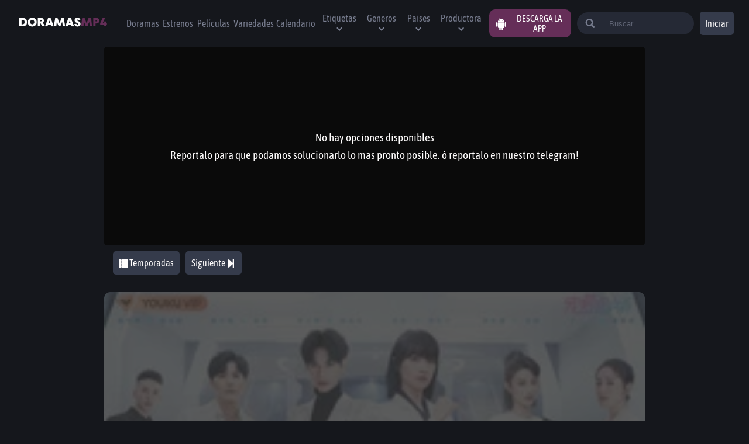

--- FILE ---
content_type: text/html; charset=utf-8
request_url: https://doramasmp4.io/capitulos/broker-1x1
body_size: 15439
content:
<!DOCTYPE html><html lang="es"><head><script async="" src="https://www.googletagmanager.com/gtag/js?id=G-PT38NF96G9"></script><script>
                    window.dataLayer = window.dataLayer || [];
                    function gtag(){dataLayer.push(arguments);}
                    gtag('js', new Date());

                    gtag('config', 'G-PT38NF96G9', {
                      page_path: window.location.pathname,
                    });
                  </script><title>Ver Broker capitulo 1 sub español ► DoramasMP4</title><link rel="canonical" href="https://doramasmp4.io/capitulos/broker-1x1"/><meta property="og:url" content="https://doramasmp4.io/capitulos/broker-1x1"/><meta name="description" content="Ver Broker capitulo 1 online ❇ dorama Broker 1X1 sub español ❇ Broker cap 1 gratis."/><meta property="og:title" content="Ver Broker capitulo 1 sub español ► DoramasMP4"/><meta property="og:description" content="Ver Broker capitulo 1 online ❇ dorama Broker 1X1 sub español ❇ Broker cap 1 gratis."/><meta property="og:image" content="https://image.tmdb.org/t/p/w300_and_h450_bestv2/nOlZJPDWIbQAQniAmdlVWnFqBcq.jpg"/><meta name="twitter:card" content="https://image.tmdb.org/t/p/w300_and_h450_bestv2/nOlZJPDWIbQAQniAmdlVWnFqBcq.jpg"/><meta name="twitter:title" content="Ver Broker capitulo 1 sub español ► DoramasMP4"/><meta name="twitter:description" content="Ver Broker capitulo 1 online ❇ dorama Broker 1X1 sub español ❇ Broker cap 1 gratis."/><meta name="viewport" content="width=device-width,minimum-scale=1,initial-scale=1"/><script async="" src="https://arc.io/widget.min.js#Pb6kDfmS"></script><link rel="icon" href="https://doramasmp4.io/favicon1.ico"/><meta name="google-play-app" content="app-id=com.playgo.doramasmp4"/><link rel="android-touch-icon" href="/ic_launcher.png"/><meta name="format-detection" content="telephone=no"/><meta name="theme-color" content="#652e58"/><meta charSet="UTF-8"/><meta property="og:type" content="website"/><meta property="og:site_name" content="DoramasMP4"/><meta property="og:locale" content="es_MX"/><meta property="og:type" content="website"/><link rel="shortcut icon" href="/favicon.ico"/><meta name="robots" content="follow, index"/><meta name="next-head-count" content="24"/><noscript data-n-css=""></noscript><script defer="" nomodule="" src="/_next/static/chunks/polyfills-381dbb3c33243b4920e6.js"></script><script src="/_next/static/chunks/webpack-d2a955e43cfd90813708.js" defer=""></script><script src="/_next/static/chunks/framework-2ef420f9ebecbb20c837.js" defer=""></script><script src="/_next/static/chunks/main-15fc2e74cfef6bb6501a.js" defer=""></script><script src="/_next/static/chunks/pages/_app-9ccd0c9eb9e135a1ddd3.js" defer=""></script><script src="/_next/static/chunks/1bfc9850-7eb36b88728537ecd7f4.js" defer=""></script><script src="/_next/static/chunks/70b165ca-5a495c585ccadfab040e.js" defer=""></script><script src="/_next/static/chunks/1a48c3c1-1eeac6e4124a9dca8fe6.js" defer=""></script><script src="/_next/static/chunks/252f366e-f7b7cd33a2d7191d5eda.js" defer=""></script><script src="/_next/static/chunks/d7eeaac4-3c2d4c078baf94718ada.js" defer=""></script><script src="/_next/static/chunks/2064-52141d0d4679ce8f649c.js" defer=""></script><script src="/_next/static/chunks/6761-cea91df342a98f1aef78.js" defer=""></script><script src="/_next/static/chunks/2892-cf4278d1050190888b04.js" defer=""></script><script src="/_next/static/chunks/2204-3bc846e952b36598dd9f.js" defer=""></script><script src="/_next/static/chunks/2138-b97d14bc6dfdbefa3d38.js" defer=""></script><script src="/_next/static/chunks/7976-098fece5197f22aaba33.js" defer=""></script><script src="/_next/static/chunks/pages/capitulos/%5Bslug%5D-c211ff048b85ac3c4a9d.js" defer=""></script><script src="/_next/static/4avQh-XXgtEpZ5G5FDaQt/_buildManifest.js" defer=""></script><script src="/_next/static/4avQh-XXgtEpZ5G5FDaQt/_ssgManifest.js" defer=""></script><style data-styled="" data-styled-version="5.3.0">@font-face{font-family:'Asap Condensed';src:url('/fonts/AsapCondensed-Regular.ttf') format('truetype'), url('/fonts/AsapCondensed-Regular.ttf') format('ttf');font-style:normal;font-weight:400;font-display:fallback;}/*!sc*/
*{padding:0;box-sizing:border-box;margin:0;}/*!sc*/
body{background-color:#15171C;font-family:'Asap Condensed';}/*!sc*/
*::-webkit-scrollbar{width:5px;border-radius:5px;background-color:#262a36;}/*!sc*/
*::-webkit-scrollbar-thumb{background-color:blue;border-radius:20px;border:3px solid #652e58;}/*!sc*/
*{-webkit-scrollbar-width:thin;-moz-scrollbar-width:thin;-ms-scrollbar-width:thin;scrollbar-width:thin;-webkit-scrollbar-color:#652e58 #262a36;-moz-scrollbar-color:#652e58 #262a36;-ms-scrollbar-color:#652e58 #262a36;scrollbar-color:#652e58 #262a36;}/*!sc*/
.carouselItem{-webkit-box-flex:1 !important;-webkit-flex-grow:1 !important;-ms-flex-positive:1 !important;flex-grow:1 !important;-webkit-flex-shrink:0 !important;-ms-flex-negative:0 !important;flex-shrink:0 !important;border-radius:1rem;}/*!sc*/
.carouselItem .carousel-button-group{position:absolute !important;}/*!sc*/
.containercarousel ul{box-sizing:content-box;-webkit-transition-duration:0ms;transition-duration:0ms;margin-left:auto;margin-right:auto;}/*!sc*/
.hamburger{padding:5PX;display:inline-block;cursor:pointer;-webkit-transition-property:opacity,filter;transition-property:opacity,filter;-webkit-transition-duration:0.15s;transition-duration:0.15s;-webkit-transition-timing-function:linear;transition-timing-function:linear;font:inherit;color:inherit;text-transform:none;background-color:transparent;border:0;margin:0;overflow:visible;}/*!sc*/
.hamburger:hover{opacity:0.7;}/*!sc*/
.hamburger.is-active:hover{opacity:0.7;}/*!sc*/
.hamburger.is-active .hamburger-inner,.hamburger.is-active .hamburger-inner::before,.hamburger.is-active .hamburger-inner::after{background-color:#fff;}/*!sc*/
.hamburger-box{width:40px;height:24px;display:inline-block;position:relative;}/*!sc*/
.hamburger-inner{display:block;top:50%;margin-top:-2px;}/*!sc*/
.hamburger-inner,.hamburger-inner::before,.hamburger-inner::after{width:30px;height:3px;background-color:#FFF;border-radius:4px;position:absolute;-webkit-transition-property:-webkit-transform;-webkit-transition-property:transform;transition-property:transform;-webkit-transition-duration:0.15s;transition-duration:0.15s;-webkit-transition-timing-function:ease;transition-timing-function:ease;}/*!sc*/
.hamburger-inner::before,.hamburger-inner::after{content:"";display:block;}/*!sc*/
.hamburger-inner::before{top:-10px;}/*!sc*/
.hamburger-inner::after{bottom:-10px;}/*!sc*/
.hamburger--slider .hamburger-inner{top:2px;}/*!sc*/
.hamburger--slider .hamburger-inner::before{top:10px;-webkit-transition-property:-webkit-transform,opacity;-webkit-transition-property:transform,opacity;transition-property:transform,opacity;-webkit-transition-timing-function:ease;transition-timing-function:ease;-webkit-transition-duration:0.15s;transition-duration:0.15s;}/*!sc*/
.hamburger--slider .hamburger-inner::after{top:20px;}/*!sc*/
.hamburger--slider.is-active .hamburger-inner{-webkit-transform:translate3d(0,10px,0) rotate(45deg);-ms-transform:translate3d(0,10px,0) rotate(45deg);transform:translate3d(0,10px,0) rotate(45deg);}/*!sc*/
.hamburger--slider.is-active .hamburger-inner::before{-webkit-transform:rotate(-45deg) translate3d(-5.71429px,-6px,0);-ms-transform:rotate(-45deg) translate3d(-5.71429px,-6px,0);transform:rotate(-45deg) translate3d(-5.71429px,-6px,0);opacity:0;}/*!sc*/
.hamburger--slider.is-active .hamburger-inner::after{-webkit-transform:translate3d(0,-20px,0) rotate(-90deg);-ms-transform:translate3d(0,-20px,0) rotate(-90deg);transform:translate3d(0,-20px,0) rotate(-90deg);}/*!sc*/
.hamburger--slider-r .hamburger-inner{top:2px;}/*!sc*/
.hamburger--slider-r .hamburger-inner::before{top:10px;-webkit-transition-property:-webkit-transform,opacity;-webkit-transition-property:transform,opacity;transition-property:transform,opacity;-webkit-transition-timing-function:ease;transition-timing-function:ease;-webkit-transition-duration:0.15s;transition-duration:0.15s;}/*!sc*/
.hamburger--slider-r .hamburger-inner::after{top:20px;}/*!sc*/
.hamburger--slider-r.is-active .hamburger-inner{-webkit-transform:translate3d(0,10px,0) rotate(-45deg);-ms-transform:translate3d(0,10px,0) rotate(-45deg);transform:translate3d(0,10px,0) rotate(-45deg);}/*!sc*/
.hamburger--slider-r.is-active .hamburger-inner::before{-webkit-transform:rotate(45deg) translate3d(5.71429px,-6px,0);-ms-transform:rotate(45deg) translate3d(5.71429px,-6px,0);transform:rotate(45deg) translate3d(5.71429px,-6px,0);opacity:0;}/*!sc*/
.hamburger--slider-r.is-active .hamburger-inner::after{-webkit-transform:translate3d(0,-20px,0) rotate(90deg);-ms-transform:translate3d(0,-20px,0) rotate(90deg);transform:translate3d(0,-20px,0) rotate(90deg);}/*!sc*/
ul,ol,dl,dt,dd,h1,h2,h3,h4,h5,h6,p,pre,blockquote,table,fieldset{margin:0;}/*!sc*/
figure,ul,ol{margin:0;padding:0;list-style-type:none;}/*!sc*/
button,select,textarea{font:inherit;width:100%;vertical-align:middle;line-height:normal;text-transform:none;overflow:visible;}/*!sc*/
fieldset{border:1px solid transparent;padding:1rem;}/*!sc*/
legend{color:inherit;display:table;max-width:100%;white-space:normal;border:0;padding:var(--size);}/*!sc*/
label{display:inline-block;padding:.875rem 0;}/*!sc*/
label[for]{cursor:pointer;}/*!sc*/
[type="search"]{-webkit-appearance:textfield;outline-offset:-2px;}/*!sc*/
[type="search"]::-webkit-search-decoration{-webkit-appearance:none;}/*!sc*/
::-webkit-file-upload-button{-webkit-appearance:button;font:inherit;}/*!sc*/
::-webkit-input-placeholder{opacity:.7;color:currentColor;}/*!sc*/
::-moz-placeholder{opacity:.7;color:currentColor;}/*!sc*/
:-ms-input-placeholder{opacity:.7;color:currentColor;}/*!sc*/
::placeholder{opacity:.7;color:currentColor;}/*!sc*/
*,:before,:after{box-sizing:border-box;min-width:0;}/*!sc*/
html{-ms-text-size-adjust:100%;-webkit-text-size-adjust:100%;-webkit-scroll-behavior:smooth;-moz-scroll-behavior:smooth;-ms-scroll-behavior:smooth;scroll-behavior:smooth;overflow-x:hidden;font-size:100%;}/*!sc*/
hr{border:0;margin:calc(2 * 1rem) 0;clear:both;overflow:hidden;height:1px;background-color:var(--gray);}/*!sc*/
[hidden],.dn{display:none !important;}/*!sc*/
img,svg{vertical-align:middle;max-width:100%;border:0;pointer-events:none;}/*!sc*/
:focus{outline:0;}/*!sc*/
a{-webkit-text-decoration:none;text-decoration:none;color:var(--link);}/*!sc*/
a:hover{color:var(--link-hover);}/*!sc*/
table{width:100%;border-collapse:collapse;border-spacing:0;}/*!sc*/
data-styled.g1[id="sc-global-ILEES1"]{content:"sc-global-ILEES1,"}/*!sc*/
.koRimj{width:auto;min-width:40px;border-radius:0.3125rem;text-align:center;height:40px;border:none;cursor:pointer;font-family:'Asap Condensed';color:#fffdfd;background-color:#353b4b;background-color:transparent;width:41px;height:41px;}/*!sc*/
.koRimj:hover{background-color:transparente;}/*!sc*/
@media (min-width:640px){.koRimj{display:none;}}/*!sc*/
.kpvKjf{width:3.75rem;min-width:40px;border-radius:0.3125rem;text-align:center;height:40px;border:none;cursor:pointer;font-family:'Asap Condensed';color:#fffdfd;background-color:#353b4b;background-color:({ theme}) => theme.colors.mediumGray;display:none;background-color:({ theme}) => theme.colors.mediumGray;}/*!sc*/
.kpvKjf:hover{background-color:#262a36;}/*!sc*/
@media (min-width:640px){.kpvKjf{display:block;}}/*!sc*/
.fVDzt{width:auto;min-width:40px;border-radius:0.3125rem;text-align:center;height:40px;border:none;cursor:pointer;font-family:'Asap Condensed';color:#fffdfd;background-color:#353b4b;background-color:({ theme}) => theme.colors.mediumGray;width:41px;height:41px;}/*!sc*/
.fVDzt:hover{background-color:#262a36;}/*!sc*/
@media (min-width:640px){.fVDzt{display:none;}}/*!sc*/
.kQMBFH{width:auto;min-width:40px;border-radius:inherit;text-align:center;height:40px;border:none;cursor:pointer;font-family:'Asap Condensed';color:#fffdfd;background-color:#353b4b;background-color:transparent;}/*!sc*/
.kQMBFH:hover{background-color:transparente;}/*!sc*/
.byRpsZ{width:2.5rem;min-width:40px;border-radius:0.3125rem;text-align:center;height:40px;border:none;cursor:pointer;font-family:'Asap Condensed';color:#fffdfd;background-color:#353b4b;background-color:({ theme}) => theme.colors.mediumGray;}/*!sc*/
.byRpsZ:hover{background-color:#262a36;}/*!sc*/
data-styled.g2[id="sc-bdnxRM"]{content:"koRimj,kpvKjf,fVDzt,kQMBFH,byRpsZ,"}/*!sc*/
.juhBur{cursor:pointer;max-width:200px;min-width:90px;}/*!sc*/
.eOAXxB{cursor:pointer;max-width:200px;min-width:90px;}/*!sc*/
@media (min-width:1024px){.eOAXxB{display:none;}}/*!sc*/
data-styled.g3[id="sc-gtsrHT"]{content:"juhBur,eOAXxB,"}/*!sc*/
.lalNBa{-webkit-filter:grayscale(100%);filter:grayscale(100%);}/*!sc*/
data-styled.g4[id="sc-dlnjwi"]{content:"iSihoL,lalNBa,"}/*!sc*/
.fEHNcK{position:relative;display:-webkit-box;display:-webkit-flex;display:-ms-flexbox;display:flex;-webkit-align-items:center;-webkit-box-align:center;-ms-flex-align:center;align-items:center;padding:3px;width:90%;margin:80px auto;margin-bottom:10px;-webkit-box-pack:center;-webkit-justify-content:center;-ms-flex-pack:center;justify-content:center;height:auto;min-height:50px;border-radius:5px;color:white;background-color:#262a36;}/*!sc*/
@media (min-width:768px){.fEHNcK{display:none;}}/*!sc*/
data-styled.g5[id="sc-hKFxyN"]{content:"fEHNcK,"}/*!sc*/
.eECqIE{margin:0 10px;font-size:10px;}/*!sc*/
.eECqIE span{opacity:0.7;}/*!sc*/
@media (min-width:375px){.eECqIE{font-size:13px;}}/*!sc*/
data-styled.g6[id="sc-eCApnc"]{content:"eECqIE,"}/*!sc*/
.jcTaHb{font-size:13px;background-color:white;color:black;width:70px;height:30px;display:block;}/*!sc*/
data-styled.g7[id="sc-jSFjdj"]{content:"jcTaHb,"}/*!sc*/
.gqSlzj{font-size:1rem;height:45px;margin:10px 7px;display:-webkit-box;display:-webkit-flex;display:-ms-flexbox;display:flex;-webkit-align-items:center;-webkit-box-align:center;-ms-flex-align:center;align-items:center;}/*!sc*/
@media (min-width:1024px){.gqSlzj{font-size:1rem;}}/*!sc*/
data-styled.g8[id="sc-gKAaRy"]{content:"gqSlzj,"}/*!sc*/
.kzRuKr{width:100%;height:80px;display:-webkit-box;display:-webkit-flex;display:-ms-flexbox;display:flex;-webkit-flex-direction:column;-ms-flex-direction:column;flex-direction:column;-webkit-align-items:center;-webkit-box-align:center;-ms-flex-align:center;align-items:center;-webkit-align-self:flex-end;-ms-flex-item-align:end;align-self:flex-end;padding:0 2% 0 2%;}/*!sc*/
@media (min-width:1024px){.kzRuKr{-webkit-flex-direction:row;-ms-flex-direction:row;flex-direction:row;-webkit-box-pack:justify;-webkit-justify-content:space-between;-ms-flex-pack:justify;justify-content:space-between;}}/*!sc*/
data-styled.g9[id="sc-iCoGMd"]{content:"kzRuKr,"}/*!sc*/
.eysHZq{display:-webkit-box;display:-webkit-flex;display:-ms-flexbox;display:flex;-webkit-flex-wrap:wrap;-ms-flex-wrap:wrap;flex-wrap:wrap;-webkit-box-pack:center;-webkit-justify-content:center;-ms-flex-pack:center;justify-content:center;gap:15px;padding:10px;}/*!sc*/
data-styled.g10[id="sc-fujyAs"]{content:"eysHZq,"}/*!sc*/
.eIACCE{color:#787d8f;-webkit-text-decoration:none;text-decoration:none;list-style:none;text-align:center;font-size:16px;-webkit-transition:color 0.3s ease;transition:color 0.3s ease;cursor:pointer;}/*!sc*/
.eIACCE:hover{color:#fffdfd;}/*!sc*/
data-styled.g11[id="sc-pNWdM"]{content:"eIACCE,"}/*!sc*/
.hJuGrN{width:100%;background:transparent;border:none;padding-left:10px;outline:none;color:white;}/*!sc*/
.hJuGrN::-webkit-input-placeholder{color:#787d8f;}/*!sc*/
.hJuGrN::-moz-placeholder{color:#787d8f;}/*!sc*/
.hJuGrN:-ms-input-placeholder{color:#787d8f;}/*!sc*/
.hJuGrN::placeholder{color:#787d8f;}/*!sc*/
.hJuGrN:focus-within{color:black;}/*!sc*/
@media (min-width:1024px){.hJuGrN{display:-webkit-box;display:-webkit-flex;display:-ms-flexbox;display:flex;}}/*!sc*/
data-styled.g21[id="sc-fFSPTT"]{content:"hJuGrN,"}/*!sc*/
.pVlRa{color:#787d8f;}/*!sc*/
@media (min-width:640px){.pVlRa{width:30%;}}/*!sc*/
data-styled.g22[id="sc-bkbkJK"]{content:"pVlRa,"}/*!sc*/
.jXktYc{display:none;margin-left:20px;background:#262a36;position:absolute;right:0;left:0;top:0;bottom:0;margin:auto;margin-right:10px;height:3.5rem;width:97%;padding:30px;border-radius:0.25rem;-webkit-align-items:center;-webkit-box-align:center;-ms-flex-align:center;align-items:center;-webkit-animation:cmNHEy .2s;animation:cmNHEy .2s;-webkit-transition:all 1s;transition:all 1s;-webkit-animation-fill-mode:both;animation-fill-mode:both;}/*!sc*/
.jXktYc:focus-within{background-color:white;}/*!sc*/
@media (min-width:640px){.jXktYc{-webkit-animation:cmNHEy 1s;animation:cmNHEy 1s;-webkit-transition:all 0.1s;transition:all 0.1s;-webkit-animation-fill-mode:both;animation-fill-mode:both;display:-webkit-box;display:-webkit-flex;display:-ms-flexbox;display:flex;position:relative;height:38px;border-radius:30px;padding:0;width:50%;max-width:200px;-webkit-transition:max-width .5s ease-in;transition:max-width .5s ease-in;}}/*!sc*/
@media (min-width:1224px){.jXktYc:focus-within{max-width:300px;-webkit-transition:max-width .5s ease;transition:max-width .5s ease;}}/*!sc*/
data-styled.g24[id="sc-dIvrsQ"]{content:"jXktYc,"}/*!sc*/
.gyhEiF{color:#787d8f;font-weight:400;-webkit-transition:color 0.3s ease;transition:color 0.3s ease;}/*!sc*/
.gyhEiF:hover{color:white;}/*!sc*/
data-styled.g25[id="sc-hHEiqL"]{content:"gyhEiF,"}/*!sc*/
.gSDGUe{font-size:1rem;}/*!sc*/
@media (min-width:1024px){.gSDGUe{font-size:1rem;}}/*!sc*/
data-styled.g26[id="sc-dlMDgC"]{content:"gSDGUe,"}/*!sc*/
.gzvQfh{display:none;top:100%;left:-1.15rem;min-width:10rem;max-width:calc(100vw - 4rem);z-index:11;border:0;border-radius:0.25rem;padding:0.5rem;list-style:none;max-height:34rem;overflow:auto;box-shadow:0 0 4rem rgb(0 0 0 / 5%);}/*!sc*/
.gzvQfh ul{width:100%;}/*!sc*/
@media (min-width:1024px){.gzvQfh{display:none;}}/*!sc*/
@media (min-width:1024px){.gzvQfh{display:none;position:absolute;background-color:#262a36;}}/*!sc*/
data-styled.g27[id="sc-kfYoZR"]{content:"gzvQfh,"}/*!sc*/
.jOlhms{margin-left:10px;position:relative;-webkit-user-select:none;-moz-user-select:none;-ms-user-select:none;user-select:none;}/*!sc*/
.jOlhms:hover .sc-kfYoZR{display:block;}/*!sc*/
.jOlhms input{display:none;}/*!sc*/
.eMvMsM{margin-left:10px;position:relative;-webkit-user-select:none;-moz-user-select:none;-ms-user-select:none;user-select:none;}/*!sc*/
@media (min-width:1024px){.eMvMsM{display:none;}}/*!sc*/
@media (min-width:1224px){.eMvMsM{display:initial;}}/*!sc*/
.eMvMsM:hover .sc-kfYoZR{display:block;}/*!sc*/
.eMvMsM input{display:none;}/*!sc*/
data-styled.g28[id="sc-fKgJPI"]{content:"jOlhms,eMvMsM,"}/*!sc*/
.XWcoj{margin-right:5px;}/*!sc*/
@media (min-width:1024px){.XWcoj{display:none;}}/*!sc*/
data-styled.g29[id="sc-bCwfaz"]{content:"XWcoj,"}/*!sc*/
.iMtuTR{z-index:10;display:inline-block;margin-left:10px;color:#00A6EA;text-transform:uppercase;}/*!sc*/
data-styled.g31[id="sc-cxNHIi"]{content:"iMtuTR,"}/*!sc*/
.hnZtfi{position:relative;cursor:pointer;font-size:0.875rem;padding:0px 1rem;text-align:left;border-radius:0.25rem;line-height:2rem;}/*!sc*/
.hnZtfi a{padding:0;}/*!sc*/
.hnZtfi:hover .sc-iwajpm{color:white;}/*!sc*/
@media (min-width:1024px){.hnZtfi:hover{background:#353b4b;}}/*!sc*/
data-styled.g32[id="sc-lmgQwP"]{content:"hnZtfi,"}/*!sc*/
.hgHriR{margin-right:20px;}/*!sc*/
@media (min-width:1024px){.hgHriR{display:none;}}/*!sc*/
.hgHriR input{display:none;}/*!sc*/
.hgHriR:before{position:fixed;left:0;top:0;width:100%;height:100%;background-color:#0A0A0A;z-index:2;visibility:hidden;opacity:0;-webkit-transition:0.3s;transition:0.3s;visibility:visible;opacity:0.7;}/*!sc*/
data-styled.g33[id="sc-iJCRrE"]{content:"hgHriR,"}/*!sc*/
.anLcu{display:none;}/*!sc*/
.anLcu a{display:-webkit-box;display:-webkit-flex;display:-ms-flexbox;display:flex;-webkit-box-pack:center;-webkit-justify-content:center;-ms-flex-pack:center;justify-content:center;-webkit-align-items:center;-webkit-box-align:center;-ms-flex-align:center;align-items:center;}/*!sc*/
@media (min-width:1024px){.anLcu{display:-webkit-box;display:-webkit-flex;display:-ms-flexbox;display:flex;margin-left:10px;padding-right:10px;background-color:#652e58;border-radius:10px;cursor:pointer;text-transform:uppercase;}.anLcu span{color:white;font-size:25px;margin:10px;}}/*!sc*/
data-styled.g39[id="sc-jJMGnK"]{content:"anLcu,"}/*!sc*/
.dRsyqq{font-size:15px;color:white;}/*!sc*/
data-styled.g40[id="sc-hiKfDv"]{content:"dRsyqq,"}/*!sc*/
.cxwiqg{display:-webkit-box;display:-webkit-flex;display:-ms-flexbox;display:flex;position:fixed;z-index:5;height:80px;max-width:1440px;width:100%;margin:0 auto;-webkit-box-pack:justify;-webkit-justify-content:space-between;-ms-flex-pack:justify;justify-content:space-between;padding:0 2% 0 2%;-webkit-align-items:center;-webkit-box-align:center;-ms-flex-align:center;align-items:center;background-color:#15171C;}/*!sc*/
data-styled.g41[id="sc-gXfVKN"]{content:"cxwiqg,"}/*!sc*/
.lRfdj{display:-webkit-box;display:-webkit-flex;display:-ms-flexbox;display:flex;-webkit-align-items:center;-webkit-box-align:center;-ms-flex-align:center;align-items:center;width:80%;height:inherit;}/*!sc*/
data-styled.g42[id="sc-cBoqAE"]{content:"lRfdj,"}/*!sc*/
.dKLHyX{position:fixed;left:0;padding-left:30px;width:15rem;left:-15rem;top:0;height:100vh;background-color:rgba(0,0,0,0.8);overflow:scroll;z-index:3;-webkit-transition:left 0.3s;transition:left 0.3s;font-size:.8rem;}/*!sc*/
@media (min-width:1024px){.dKLHyX{overflow:initial;display:-webkit-box;display:-webkit-flex;display:-ms-flexbox;display:flex;position:initial;margin-left:10px;width:100%;-webkit-box-pack:start;-webkit-justify-content:flex-start;-ms-flex-pack:start;justify-content:flex-start;background-color:transparent;height:auto;padding-left:0;}}/*!sc*/
data-styled.g43[id="sc-ciSkZP"]{content:"dKLHyX,"}/*!sc*/
.fKjCuy{margin-right:5px;}/*!sc*/
@media (min-width:1024px){.fKjCuy{display:none;}}/*!sc*/
data-styled.g44[id="sc-jcwpoC"]{content:"fKjCuy,"}/*!sc*/
.bmQfyv{-webkit-align-items:center;-webkit-box-align:center;-ms-flex-align:center;align-items:center;list-style:none;font-size:20px;height:0px;padding:2rem 0;margin:10px 10px;}/*!sc*/
@media (min-width:1024px){.bmQfyv{display:-webkit-box;display:-webkit-flex;display:-ms-flexbox;display:flex;text-align:center;font-size:1rem;}}/*!sc*/
.bmQfyv li{width:auto;cursor:pointer;color:#787d8f;font-weight:400;-webkit-transition:color 0.3s ease;transition:color 0.3s ease;}/*!sc*/
.bmQfyv li:hover{color:white;}/*!sc*/
data-styled.g45[id="sc-carFqZ"]{content:"bmQfyv,"}/*!sc*/
.oxVOu{display:-webkit-box;display:-webkit-flex;display:-ms-flexbox;display:flex;-webkit-align-items:flex-start;-webkit-box-align:flex-start;-ms-flex-align:flex-start;align-items:flex-start;-webkit-flex-wrap:wrap;-ms-flex-wrap:wrap;flex-wrap:wrap;min-height:100vh;max-width:1440px;margin:0 auto;}/*!sc*/
data-styled.g46[id="sc-iTVJFM"]{content:"oxVOu,"}/*!sc*/
.kfDmCT{width:100%;height:100%;min-height:calc(90vh - 190px);margin:0 auto;margin-bottom:30px;padding:0 2% 0 2%;}/*!sc*/
@media (min-width:768px){.kfDmCT{margin-top:80px;}}/*!sc*/
data-styled.g47[id="sc-iBzEeX"]{content:"kfDmCT,"}/*!sc*/
.cFSLxQ{max-width:924px;margin:0 auto;}/*!sc*/
data-styled.g48[id="sc-efHYUO"]{content:"cFSLxQ,"}/*!sc*/
.ixIGsm{display:-webkit-box;display:-webkit-flex;display:-ms-flexbox;display:flex;-webkit-flex-direction:column;-ms-flex-direction:column;flex-direction:column;-webkit-box-pack:center;-webkit-justify-content:center;-ms-flex-pack:center;justify-content:center;min-height:230px;padding:1rem;border-radius:0.25rem;background-color:#262a36;color:#fffdfd;min-height:100px;font-size:1rem;margin-bottom:20px;}/*!sc*/
.ixIGsm p{margin:0 0 1.5rem;line-height:20px;max-height:280px;overflow-y:scroll;font-size:1rem;color:#787d8f;}/*!sc*/
@media (min-width:768px){.ixIGsm p{font-size:1rem;}}/*!sc*/
data-styled.g49[id="sc-cTJkRt"]{content:"ixIGsm,"}/*!sc*/
.iuOpG{margin-left:10px;margin-top:20px;font-size:1rem;color:#787d8f;line-height:1.5rem;}/*!sc*/
.iuOpG strong{color:#fffdfd;font-size:1rem;margin:3px;}/*!sc*/
@media (min-width:1024px){.iuOpG strong{font-size:1rem;}}/*!sc*/
data-styled.g51[id="sc-dPaNzc"]{content:"iuOpG,"}/*!sc*/
.glgRiV{font-size:1.3rem;margin-bottom:20px;}/*!sc*/
.glgRiV strong{color:#ffca37;}/*!sc*/
data-styled.g52[id="sc-bBjRSN"]{content:"glgRiV,"}/*!sc*/
.jbQica{gap:10px;justify-items:center;-webkit-flex-direction:row;-ms-flex-direction:row;flex-direction:row;white-space:nowrap;width:100%;position:relative;overflow-x:scroll;margin-bottom:30px;padding:10px;border-bottom:1px solid #333;border-bottom:none;margin-bottom:0;padding:0;}/*!sc*/
.jbQica::-webkit-scrollbar{display:none;}/*!sc*/
@media (min-width:500px){.jbQica{display:-webkit-box;display:-webkit-flex;display:-ms-flexbox;display:flex;}}/*!sc*/
data-styled.g53[id="sc-cOifOu"]{content:"jbQica,"}/*!sc*/
.dGJRan{width:100%;padding:5px 10px;margin:10px 0;display:-webkit-box;display:-webkit-flex;display:-ms-flexbox;display:flex;-webkit-flex-direction:column;-ms-flex-direction:column;flex-direction:column;-webkit-box-pack:center;-webkit-justify-content:center;-ms-flex-pack:center;justify-content:center;-webkit-align-items:center;-webkit-box-align:center;-ms-flex-align:center;align-items:center;z-index:3;}/*!sc*/
data-styled.g67[id="sc-gGLxEB"]{content:"dGJRan,"}/*!sc*/
.jMaGvr{width:100%;font-weight:bold;font-size:1.1rem;color:#fffdfd;text-align:center;line-break:0;}/*!sc*/
data-styled.g68[id="sc-ckTSus"]{content:"jMaGvr,"}/*!sc*/
.cIjgB{display:-webkit-box;display:-webkit-flex;display:-ms-flexbox;display:flex;-webkit-flex-direction:'row';-ms-flex-direction:'row';flex-direction:'row';-webkit-box-pack:center;-webkit-justify-content:center;-ms-flex-pack:center;justify-content:center;-webkit-flex-wrap:wrap;-ms-flex-wrap:wrap;flex-wrap:wrap;z-index:10;}/*!sc*/
.cIjgB button{width:auto;margin:5px 5px;}/*!sc*/
data-styled.g70[id="sc-FRrlG"]{content:"cIjgB,"}/*!sc*/
.cTBHEI{position:relative;grid-row:span 2 / span 2;-webkit-order:-1;-ms-flex-order:-1;order:-1;}/*!sc*/
@media (min-width:1024px){.cTBHEI{-webkit-order:initial;-ms-flex-order:initial;order:initial;}}/*!sc*/
data-styled.g74[id="sc-jHNicF"]{content:"cTBHEI,"}/*!sc*/
.AmsBs{padding:20px;position:absolute;width:100%;height:100%;left:0;top:0;min-height:350px;}/*!sc*/
@media (min-width:1024px){.AmsBs{min-height:550px;}}/*!sc*/
data-styled.g75[id="sc-amiJK"]{content:"AmsBs,"}/*!sc*/
.egeLzW{position:relative;}/*!sc*/
data-styled.g76[id="sc-jOFryr"]{content:"egeLzW,"}/*!sc*/
.xbfqy{position:relative;padding-top:55%;min-height:300px;border-radius:10px;z-index:-1;background-color:#333;}/*!sc*/
.xbfqy img{position:absolute;left:0;top:0;width:100%;height:100%;object-fit:cover;border-radius:inherit;opacity:0.2;}/*!sc*/
data-styled.g77[id="sc-hmbstg"]{content:"xbfqy,"}/*!sc*/
.dJLLcu{padding:10px;margin:0 5px;background-color:#353b4b;border-radius:5px;}/*!sc*/
.dJLLcu:hover{background-color:#262a36;}/*!sc*/
data-styled.g79[id="sc-bTDOke"]{content:"dJLLcu,"}/*!sc*/
.zRuTu{display:-webkit-box;display:-webkit-flex;display:-ms-flexbox;display:flex;-webkit-box-pack:end;-webkit-justify-content:flex-end;-ms-flex-pack:end;justify-content:flex-end;margin-top:1rem;margin-bottom:1rem;}/*!sc*/
.zRuTu div{z-index:1;}/*!sc*/
data-styled.g80[id="sc-kHWWYL"]{content:"zRuTu,"}/*!sc*/
.XQFLh{margin-bottom:20px;padding:10px;}/*!sc*/
.XQFLh span{display:none;}/*!sc*/
@media (min-width:768px){.XQFLh span{display:initial;}}/*!sc*/
data-styled.g81[id="sc-hOPeYd"]{content:"XQFLh,"}/*!sc*/
.iSHWKW a{color:#15171C;}/*!sc*/
.iSHWKW iframe[sandbox^='allow-forms']{display:none;}/*!sc*/
data-styled.g88[id="sc-GvhzO"]{content:"iSHWKW,"}/*!sc*/
.cjjors{width:100%;height:340px;border-radius:5px;margin:0;background-color:#0A0A0A;display:-webkit-box;display:-webkit-flex;display:-ms-flexbox;display:flex;-webkit-flex-direction:column;-ms-flex-direction:column;flex-direction:column;-webkit-align-items:center;-webkit-box-align:center;-ms-flex-align:center;align-items:center;-webkit-box-pack:center;-webkit-justify-content:center;-ms-flex-pack:center;justify-content:center;padding:10px 20px;text-align:center;font-size:0.6rem;padding-bottom:0;line-height:1rem;color:#fffdfd;line-height:20px;}/*!sc*/
@media (min-width:768px){.cjjors{font-size:0.8rem;}}/*!sc*/
@media (min-width:1024px){.cjjors{font-size:0.9rem;}}/*!sc*/
@media (min-width:1224px){.cjjors{font-size:1.1rem;}}/*!sc*/
data-styled.g93[id="sc-dFRpbK"]{content:"cjjors,"}/*!sc*/
.djkxIi{font-size:0.8rem;color:#fffdfd;text-align:center;margin-bottom:10px;}/*!sc*/
@media (min-width:768px){.djkxIi{font-size:0.9rem;}}/*!sc*/
@media (min-width:1024px){.djkxIi{font-size:1rem;}}/*!sc*/
@media (min-width:1224px){.djkxIi{font-size:1.2rem;}}/*!sc*/
data-styled.g94[id="sc-bsatvv"]{content:"djkxIi,"}/*!sc*/
@-webkit-keyframes cmNHEy{0%{opacity:0;}25%{opacity:0.25;}50%{opacity:0.50;}75%{opacity:0.75;}100%{opacity:1;}}/*!sc*/
@keyframes cmNHEy{0%{opacity:0;}25%{opacity:0.25;}50%{opacity:0.50;}75%{opacity:0.75;}100%{opacity:1;}}/*!sc*/
data-styled.g159[id="sc-keyframes-cmNHEy"]{content:"cmNHEy,"}/*!sc*/
</style></head><body><div id="__next"><section class="sc-iTVJFM oxVOu"><header class="sc-gXfVKN cxwiqg"><article class="sc-cBoqAE lRfdj"><div class="sc-iJCRrE hgHriR"><input type="checkbox" name="btn" id="btn"/><label for="btn"><i><svg stroke="currentColor" fill="currentColor" stroke-width="0" viewBox="0 0 12 16" color="white" style="color:white" height="25" width="25" xmlns="http://www.w3.org/2000/svg"><path fill-rule="evenodd" d="M11.41 9H.59C0 9 0 8.59 0 8c0-.59 0-1 .59-1H11.4c.59 0 .59.41.59 1 0 .59 0 1-.59 1h.01zm0-4H.59C0 5 0 4.59 0 4c0-.59 0-1 .59-1H11.4c.59 0 .59.41.59 1 0 .59 0 1-.59 1h.01zM.59 11H11.4c.59 0 .59.41.59 1 0 .59 0 1-.59 1H.59C0 13 0 12.59 0 12c0-.59 0-1 .59-1z"></path></svg></i></label></div><a href="/"><figure class="sc-gtsrHT juhBur"><div style="display:inline-block;max-width:100%;overflow:hidden;position:relative;box-sizing:border-box;margin:0"><div style="box-sizing:border-box;display:block;max-width:100%"><img style="max-width:100%;display:block;margin:0;border:none;padding:0" alt="" aria-hidden="true" role="presentation" src="[data-uri]"/></div><noscript><img alt="logoicon" srcSet="/_next/image?url=%2FlogoApp.png&amp;w=256&amp;q=75 1x, /_next/image?url=%2FlogoApp.png&amp;w=640&amp;q=75 2x" src="/_next/image?url=%2FlogoApp.png&amp;w=640&amp;q=75" decoding="async" style="position:absolute;top:0;left:0;bottom:0;right:0;box-sizing:border-box;padding:0;border:none;margin:auto;display:block;width:0;height:0;min-width:100%;max-width:100%;min-height:100%;max-height:100%" class="sc-dlnjwi iSihoL"/></noscript><img alt="logoicon" src="[data-uri]" decoding="async" class="sc-dlnjwi iSihoL" style="position:absolute;top:0;left:0;bottom:0;right:0;box-sizing:border-box;padding:0;border:none;margin:auto;display:block;width:0;height:0;min-width:100%;max-width:100%;min-height:100%;max-height:100%"/></div></figure></a><nav class="sc-ciSkZP dKLHyX"><ul class="sc-carFqZ bmQfyv"><a href="/"><figure class="sc-gtsrHT eOAXxB"><div style="display:inline-block;max-width:100%;overflow:hidden;position:relative;box-sizing:border-box;margin:0"><div style="box-sizing:border-box;display:block;max-width:100%"><img style="max-width:100%;display:block;margin:0;border:none;padding:0" alt="" aria-hidden="true" role="presentation" src="[data-uri]"/></div><noscript><img alt="logoicon" srcSet="/_next/image?url=%2FlogoApp.png&amp;w=256&amp;q=75 1x, /_next/image?url=%2FlogoApp.png&amp;w=640&amp;q=75 2x" src="/_next/image?url=%2FlogoApp.png&amp;w=640&amp;q=75" decoding="async" style="position:absolute;top:0;left:0;bottom:0;right:0;box-sizing:border-box;padding:0;border:none;margin:auto;display:block;width:0;height:0;min-width:100%;max-width:100%;min-height:100%;max-height:100%" class="sc-dlnjwi iSihoL"/></noscript><img alt="logoicon" src="[data-uri]" decoding="async" class="sc-dlnjwi iSihoL" style="position:absolute;top:0;left:0;bottom:0;right:0;box-sizing:border-box;padding:0;border:none;margin:auto;display:block;width:0;height:0;min-width:100%;max-width:100%;min-height:100%;max-height:100%"/></div></figure></a><a href="/doramas"><li class="sc-gKAaRy gqSlzj"><span class="sc-jcwpoC fKjCuy"><svg stroke="currentColor" fill="currentColor" stroke-width="0" viewBox="0 0 24 24" height="25" width="25" xmlns="http://www.w3.org/2000/svg"><path d="M21 2H3c-1.1 0-2 .9-2 2v12c0 1.1.9 2 2 2h7v2H8v2h8v-2h-2v-2h7c1.1 0 2-.9 2-2V4c0-1.1-.9-2-2-2zm0 14H3V4h18v12z"></path></svg></span>Doramas</li></a><a href="/estrenos"><li class="sc-gKAaRy gqSlzj"><span class="sc-jcwpoC fKjCuy"><svg stroke="currentColor" fill="currentColor" stroke-width="0" viewBox="0 0 24 24" height="25" width="25" xmlns="http://www.w3.org/2000/svg"><path d="M9.981 14.811L9.514 17.537 11.963 16.25 14.412 17.537 13.944 14.811 15.926 12.879 13.188 12.481 11.963 10 10.738 12.481 8 12.879z"></path><path d="M19,4h-2V2h-2v2H9V2H7v2H5C3.897,4,3,4.897,3,6v2v12c0,1.103,0.897,2,2,2h14c1.103,0,2-0.897,2-2V8V6 C21,4.897,20.103,4,19,4z M19.002,20H5V8h14L19.002,20z"></path></svg></span>Estrenos</li></a><a href="/peliculas"><li class="sc-gKAaRy gqSlzj"><span class="sc-jcwpoC fKjCuy"><svg stroke="currentColor" fill="currentColor" stroke-width="0" viewBox="0 0 24 24" height="25" width="25" xmlns="http://www.w3.org/2000/svg"><path d="M18 4l2 3h-3l-2-3h-2l2 3h-3l-2-3H8l2 3H7L5 4H4c-1.1 0-1.99.9-1.99 2L2 18c0 1.1.9 2 2 2h16c1.1 0 2-.9 2-2V4h-4zm-6.75 11.25L10 18l-1.25-2.75L6 14l2.75-1.25L10 10l1.25 2.75L14 14l-2.75 1.25zm5.69-3.31L16 14l-.94-2.06L13 11l2.06-.94L16 8l.94 2.06L19 11l-2.06.94z"></path></svg></span>Películas</li></a><a href="/variedades"><li class="sc-gKAaRy gqSlzj"><span class="sc-jcwpoC fKjCuy"><svg stroke="currentColor" fill="currentColor" stroke-width="0" viewBox="0 0 24 24" height="25" width="25" xmlns="http://www.w3.org/2000/svg"><path d="M19.875,3H4.125C2.953,3,2,3.897,2,5v14c0,1.103,0.953,2,2.125,2h15.75C21.047,21,22,20.103,22,19V5 C22,3.897,21.047,3,19.875,3z M19.875,19H4.125c-0.057,0-0.096-0.016-0.113-0.016c-0.007,0-0.011,0.002-0.012,0.008L3.988,5.046 C3.995,5.036,4.04,5,4.125,5h15.75C19.954,5.001,19.997,5.028,20,5.008l0.012,13.946C20.005,18.964,19.96,19,19.875,19z"></path><path d="M6 7H12V13H6zM13 15L6 15 6 17 13 17 14 17 18 17 18 15 14 15zM14 11H18V13H14zM14 7H18V9H14z"></path></svg></span>Variedades</li></a><a href="/calendario"><li class="sc-gKAaRy gqSlzj"><span class="sc-jcwpoC fKjCuy"><svg stroke="currentColor" fill="currentColor" stroke-width="0" viewBox="0 0 24 24" height="25" width="25" xmlns="http://www.w3.org/2000/svg"><path fill="none" d="M4.998 8H19V20H4.998z"></path><path d="M2.999,6v2v12c0,1.103,0.897,2,2,2h14c1.103,0,2-0.897,2-2V8V6c0-1.103-0.897-2-2-2h-2V2h-2v2h-6V2h-2v2h-2 C3.896,4,2.999,4.897,2.999,6z M19.001,20H4.999V8h14L19.001,20z"></path></svg></span>Calendario</li></a><div label="Etiquetas" width="auto" class="sc-fKgJPI jOlhms"><div width="auto" class="sc-hHEiqL gyhEiF"><label for="droplist" width="auto" class="sc-dlMDgC gSDGUe"><span class="sc-bCwfaz XWcoj"> <svg stroke="currentColor" fill="currentColor" stroke-width="0" viewBox="0 0 24 24" height="25" width="25" xmlns="http://www.w3.org/2000/svg"><path d="M11.707,2.293C11.52,2.105,11.265,2,11,2H6C5.735,2,5.48,2.105,5.293,2.293l-3,3C2.105,5.48,2,5.734,2,6v5 c0,0.266,0.105,0.52,0.293,0.707l10,10C12.488,21.902,12.744,22,13,22s0.512-0.098,0.707-0.293l8-8 c0.391-0.391,0.391-1.023,0-1.414L11.707,2.293z M13,19.586l-9-9V6.414L6.414,4h4.172l9,9L13,19.586z"></path><circle cx="8.353" cy="8.353" r="1.647"></circle></svg></span>Etiquetas<i><svg stroke="currentColor" fill="currentColor" stroke-width="0" viewBox="0 0 10 16" height="1em" width="1em" xmlns="http://www.w3.org/2000/svg"><path fill-rule="evenodd" d="M5 11L0 6l1.5-1.5L5 8.25 8.5 4.5 10 6l-5 5z"></path></svg></i></label><div class="sc-kfYoZR gzvQfh"><ul class="subMenu"><li class="sc-lmgQwP hnZtfi"><a href="/etiquetas"><p class="sc-cxNHIi iMtuTR">ver mas</p></a></li></ul></div></div></div><div label="Generos" width="auto" class="sc-fKgJPI jOlhms"><div width="auto" class="sc-hHEiqL gyhEiF"><label for="droplist" width="auto" class="sc-dlMDgC gSDGUe"><span class="sc-bCwfaz XWcoj"> <svg stroke="currentColor" fill="currentColor" stroke-width="0" viewBox="0 0 24 24" height="25" width="25" xmlns="http://www.w3.org/2000/svg"><path d="M4 11h6c.553 0 1-.448 1-1V4c0-.552-.447-1-1-1H4C3.447 3 3 3.448 3 4v6C3 10.552 3.447 11 4 11zM5 5h4v4H5V5zM20 3h-6c-.553 0-1 .448-1 1v6c0 .552.447 1 1 1h6c.553 0 1-.448 1-1V4C21 3.448 20.553 3 20 3zM19 9h-4V5h4V9zM10 21c.553 0 1-.447 1-1v-6c0-.553-.447-1-1-1H4c-.553 0-1 .447-1 1v6c0 .553.447 1 1 1H10zM5 15h4v4H5V15zM18 14L16 14 16 16 14 16 14 18 16 18 16 20 18 20 18 18 20 18 20 16 18 16z"></path></svg></span>Generos<i><svg stroke="currentColor" fill="currentColor" stroke-width="0" viewBox="0 0 10 16" height="1em" width="1em" xmlns="http://www.w3.org/2000/svg"><path fill-rule="evenodd" d="M5 11L0 6l1.5-1.5L5 8.25 8.5 4.5 10 6l-5 5z"></path></svg></i></label><div class="sc-kfYoZR gzvQfh"><ul class="subMenu"><li class="sc-lmgQwP hnZtfi"><a href="/generos"><p class="sc-cxNHIi iMtuTR">ver mas</p></a></li></ul></div></div></div><div label="Paises" width="auto" class="sc-fKgJPI jOlhms"><div width="auto" class="sc-hHEiqL gyhEiF"><label for="droplist" width="auto" class="sc-dlMDgC gSDGUe"><span class="sc-bCwfaz XWcoj"> <svg stroke="currentColor" fill="currentColor" stroke-width="0" viewBox="0 0 24 24" height="25" width="25" xmlns="http://www.w3.org/2000/svg"><path d="M12,17l1-2V9.858c1.721-0.447,3-2,3-3.858c0-2.206-1.794-4-4-4S8,3.794,8,6c0,1.858,1.279,3.411,3,3.858V15L12,17z M10,6 c0-1.103,0.897-2,2-2s2,0.897,2,2s-0.897,2-2,2S10,7.103,10,6z"></path><path d="M16.267,10.563l-0.533,1.928C18.325,13.207,20,14.584,20,16c0,1.892-3.285,4-8,4s-8-2.108-8-4 c0-1.416,1.675-2.793,4.267-3.51l-0.533-1.928C4.197,11.54,2,13.623,2,16c0,3.364,4.393,6,10,6s10-2.636,10-6 C22,13.623,19.803,11.54,16.267,10.563z"></path></svg></span>Paises<i><svg stroke="currentColor" fill="currentColor" stroke-width="0" viewBox="0 0 10 16" height="1em" width="1em" xmlns="http://www.w3.org/2000/svg"><path fill-rule="evenodd" d="M5 11L0 6l1.5-1.5L5 8.25 8.5 4.5 10 6l-5 5z"></path></svg></i></label><div class="sc-kfYoZR gzvQfh"><ul class="subMenu"></ul></div></div></div><div label="Productora" width="auto" class="sc-fKgJPI eMvMsM"><div width="auto" class="sc-hHEiqL gyhEiF"><label for="droplist" width="auto" class="sc-dlMDgC gSDGUe"><span class="sc-bCwfaz XWcoj"> <svg stroke="currentColor" fill="currentColor" stroke-width="0" viewBox="0 0 24 24" height="25" width="25" xmlns="http://www.w3.org/2000/svg"><path d="M22,5c0-1.654-1.346-3-3-3H5C3.346,2,2,3.346,2,5v2.831c0,1.053,0.382,2.01,1,2.746V19c0,1.103,0.897,2,2,2h4h6h4	c1.103,0,2-0.897,2-2v-8.424c0.618-0.735,1-1.692,1-2.746V5z M20,5v2.831c0,1.14-0.849,2.112-1.891,2.167L18,10	c-1.103,0-2-0.897-2-2V4h3C19.552,4,20,4.449,20,5z M10,4h4v4c0,1.103-0.897,2-2,2s-2-0.897-2-2V4z M4,5c0-0.551,0.448-1,1-1h3v4	c0,1.103-0.897,2-2,2L5.891,9.997C4.849,9.943,4,8.971,4,7.831V5z M10,19v-3h4v3H10z M16,19v-3c0-1.103-0.897-2-2-2h-4	c-1.103,0-2,0.897-2,2v3H5v-7.131c0.254,0.067,0.517,0.111,0.787,0.125C7.068,12.061,8.224,11.523,9,10.643	C9.733,11.475,10.807,12,12,12s2.267-0.525,3-1.357c0.776,0.88,1.934,1.419,3.213,1.351c0.271-0.014,0.533-0.058,0.787-0.125V19H16z"></path></svg></span>Productora<i><svg stroke="currentColor" fill="currentColor" stroke-width="0" viewBox="0 0 10 16" height="1em" width="1em" xmlns="http://www.w3.org/2000/svg"><path fill-rule="evenodd" d="M5 11L0 6l1.5-1.5L5 8.25 8.5 4.5 10 6l-5 5z"></path></svg></i></label><div class="sc-kfYoZR gzvQfh"><ul class="subMenu"><li class="sc-lmgQwP hnZtfi"><a href="/productoras"><p class="sc-cxNHIi iMtuTR">ver mas</p></a></li></ul></div></div></div><div class="sc-jJMGnK anLcu"><a target="_blank" rel="nofollow noopener noreferrer" href="https://play.google.com/store/apps/details?id=com.playgo.doramasmp4"><span><svg stroke="currentColor" fill="currentColor" stroke-width="0" version="1.1" viewBox="0 0 32 32" height="1em" width="1em" xmlns="http://www.w3.org/2000/svg"><path d="M6.802 20.283c0 1.23-0.857 2.237-1.904 2.237s-1.905-1.006-1.905-2.237v-7.321c0-1.23 0.857-2.237 1.905-2.237s1.904 1.007 1.904 2.237v7.321zM29.007 20.283c0 1.23-0.857 2.237-1.905 2.237s-1.905-1.006-1.905-2.237v-7.321c0-1.23 0.857-2.237 1.905-2.237s1.905 1.007 1.905 2.237v7.321zM20.164 3.649l1.222-2.193c0.1-0.179 0.070-0.388-0.065-0.463s-0.329 0.009-0.428 0.188l-1.25 2.244c-1.115-0.439-2.364-0.684-3.684-0.684-1.33 0-2.588 0.25-3.71 0.695l-1.256-2.254c-0.1-0.179-0.293-0.264-0.428-0.188s-0.165 0.284-0.065 0.463l1.228 2.204c-2.555 1.2-4.276 3.453-4.276 6.035 0 0.262 0.019 0.521 0.053 0.776h16.909c0.035-0.255 0.053-0.513 0.053-0.776 0-2.59-1.732-4.849-4.301-6.046zM12.097 7.477c-0.411 0-0.744-0.333-0.744-0.744s0.333-0.744 0.744-0.744 0.744 0.333 0.744 0.744c0 0.411-0.333 0.744-0.744 0.744zM19.861 7.477c-0.411 0-0.744-0.333-0.744-0.744s0.333-0.744 0.744-0.744 0.744 0.333 0.744 0.744c0 0.411-0.333 0.744-0.744 0.744zM7.45 11.211v12.471h0.007c0.087 1.053 1.056 1.89 2.23 1.89h12.541c1.173 0 2.142-0.837 2.23-1.89h0.007v-12.471h-17.014zM14.74 25.51v3.858c0 1.23-0.857 2.237-1.905 2.237s-1.904-1.007-1.904-2.237v-3.855zM21.088 25.508v3.86c0 1.23-0.857 2.237-1.905 2.237s-1.905-1.007-1.905-2.237v-3.86z"></path></svg></span><div class="sc-hiKfDv dRsyqq">Descarga la App</div></a></div></ul></nav></article><form class="sc-dIvrsQ jXktYc"><svg stroke="currentColor" fill="currentColor" stroke-width="0" viewBox="0 0 512 512" class="sc-bkbkJK pVlRa" height="1em" width="1em" xmlns="http://www.w3.org/2000/svg"><path d="M505 442.7L405.3 343c-4.5-4.5-10.6-7-17-7H372c27.6-35.3 44-79.7 44-128C416 93.1 322.9 0 208 0S0 93.1 0 208s93.1 208 208 208c48.3 0 92.7-16.4 128-44v16.3c0 6.4 2.5 12.5 7 17l99.7 99.7c9.4 9.4 24.6 9.4 33.9 0l28.3-28.3c9.4-9.4 9.4-24.6.1-34zM208 336c-70.7 0-128-57.2-128-128 0-70.7 57.2-128 128-128 70.7 0 128 57.2 128 128 0 70.7-57.2 128-128 128z"></path></svg><input placeholder="Buscar" name="search" value="" autoComplete="off" class="sc-fFSPTT hJuGrN"/></form><button class="sc-bdnxRM koRimj" radius="5"><svg stroke="currentColor" fill="currentColor" stroke-width="0" viewBox="0 0 24 24" height="20" width="20" xmlns="http://www.w3.org/2000/svg"><path d="M10,18c1.846,0,3.543-0.635,4.897-1.688l4.396,4.396l1.414-1.414l-4.396-4.396C17.365,13.543,18,11.846,18,10 c0-4.411-3.589-8-8-8s-8,3.589-8,8S5.589,18,10,18z M10,4c3.309,0,6,2.691,6,6s-2.691,6-6,6s-6-2.691-6-6S6.691,4,10,4z"></path></svg></button><button class="sc-bdnxRM kpvKjf" width="60" radius="5"><a href="/autenticacion">Iniciar</a></button><button class="sc-bdnxRM fVDzt" radius="5"><a href="/autenticacion"><svg stroke="currentColor" fill="currentColor" stroke-width="0" viewBox="0 0 24 24" height="1em" width="1em" xmlns="http://www.w3.org/2000/svg"><path d="M12,2C9.243,2,7,4.243,7,7v3H6c-1.103,0-2,0.897-2,2v8c0,1.103,0.897,2,2,2h12c1.103,0,2-0.897,2-2v-8c0-1.103-0.897-2-2-2 h-1V7C17,4.243,14.757,2,12,2z M18,12l0.002,8H6v-8H18z M9,10V7c0-1.654,1.346-3,3-3s3,1.346,3,3v3H9z"></path></svg></a></button></header><div class="sc-hKFxyN fEHNcK"><a href="/"><figure class="sc-gtsrHT juhBur"><div style="display:inline-block;max-width:100%;overflow:hidden;position:relative;box-sizing:border-box;margin:0"><div style="box-sizing:border-box;display:block;max-width:100%"><img style="max-width:100%;display:block;margin:0;border:none;padding:0" alt="" aria-hidden="true" role="presentation" src="[data-uri]"/></div><noscript><img alt="logoicon" srcSet="/_next/image?url=%2FlogoApp.png&amp;w=128&amp;q=75 1x, /_next/image?url=%2FlogoApp.png&amp;w=256&amp;q=75 2x" src="/_next/image?url=%2FlogoApp.png&amp;w=256&amp;q=75" decoding="async" style="position:absolute;top:0;left:0;bottom:0;right:0;box-sizing:border-box;padding:0;border:none;margin:auto;display:block;width:0;height:0;min-width:100%;max-width:100%;min-height:100%;max-height:100%" class="sc-dlnjwi iSihoL"/></noscript><img alt="logoicon" src="[data-uri]" decoding="async" class="sc-dlnjwi iSihoL" style="position:absolute;top:0;left:0;bottom:0;right:0;box-sizing:border-box;padding:0;border:none;margin:auto;display:block;width:0;height:0;min-width:100%;max-width:100%;min-height:100%;max-height:100%"/></div></figure></a><div class="sc-eCApnc eECqIE"><p>DoramasMp4 : App Doramas</p><span>Abrir la App DoramasMp4</span></div><button class="sc-bdnxRM kQMBFH sc-jSFjdj jcTaHb"><a href=" https://play.google.com/store/apps/details?id=com.playgo.doramasmp4">Abrir</a></button></div><main class="sc-iBzEeX kfDmCT"><div class="sc-efHYUO cFSLxQ"><p class="sc-dFRpbK cjjors"><span class="sc-bsatvv djkxIi">No hay opciones disponibles</span><span class="sc-bsatvv djkxIi"> <!-- -->Reportalo para que podamos solucionarlo lo mas pronto posible. ó reportalo en nuestro telegram!</span></p><article class="sc-jHNicF cTBHEI"><div><div class="sc-hOPeYd XQFLh"><a href="/temporadas/broker-1"><button class="sc-bdnxRM kQMBFH sc-bTDOke dJLLcu"><svg stroke="currentColor" fill="currentColor" stroke-width="0" viewBox="0 0 512 512" height="1em" width="1em" xmlns="http://www.w3.org/2000/svg"><path d="M149.333 216v80c0 13.255-10.745 24-24 24H24c-13.255 0-24-10.745-24-24v-80c0-13.255 10.745-24 24-24h101.333c13.255 0 24 10.745 24 24zM0 376v80c0 13.255 10.745 24 24 24h101.333c13.255 0 24-10.745 24-24v-80c0-13.255-10.745-24-24-24H24c-13.255 0-24 10.745-24 24zM125.333 32H24C10.745 32 0 42.745 0 56v80c0 13.255 10.745 24 24 24h101.333c13.255 0 24-10.745 24-24V56c0-13.255-10.745-24-24-24zm80 448H488c13.255 0 24-10.745 24-24v-80c0-13.255-10.745-24-24-24H205.333c-13.255 0-24 10.745-24 24v80c0 13.255 10.745 24 24 24zm-24-424v80c0 13.255 10.745 24 24 24H488c13.255 0 24-10.745 24-24V56c0-13.255-10.745-24-24-24H205.333c-13.255 0-24 10.745-24 24zm24 264H488c13.255 0 24-10.745 24-24v-80c0-13.255-10.745-24-24-24H205.333c-13.255 0-24 10.745-24 24v80c0 13.255 10.745 24 24 24z"></path></svg> <span>Temporadas</span></button></a><button class="sc-bdnxRM kQMBFH sc-bTDOke dJLLcu"><span>Siguiente</span> <svg stroke="currentColor" fill="currentColor" stroke-width="0" viewBox="0 0 448 512" height="1em" width="1em" xmlns="http://www.w3.org/2000/svg"><path d="M384 44v424c0 6.6-5.4 12-12 12h-48c-6.6 0-12-5.4-12-12V291.6l-195.5 181C95.9 489.7 64 475.4 64 448V64c0-27.4 31.9-41.7 52.5-24.6L312 219.3V44c0-6.6 5.4-12 12-12h48c6.6 0 12 5.4 12 12z"></path></svg></button></div><div class="sc-jOFryr egeLzW"><div class="sc-amiJK AmsBs"><ul class="sc-cOifOu jbQica"></ul></div></div><figure class="sc-hmbstg xbfqy bg-img"><img class=" no-js-rjpn5rXouiSpvX9u4Yzr8Te55UR" src="[data-uri]" alt="[object Object]"/><noscript><style>.no-js-rjpn5rXouiSpvX9u4Yzr8Te55UR { display: none !important; }</style><img class="" src="https://image.tmdb.org/t/p/w227_and_h127_bestv2//rjpn5rXouiSpvX9u4Yzr8Te55UR.jpg" alt="[object Object]"/></noscript></figure></div><div class="sc-kHWWYL zRuTu"><div><button class="sc-bdnxRM byRpsZ" width="40" radius="5"><svg stroke="currentColor" fill="currentColor" stroke-width="0" viewBox="0 0 512 512" color="#fffdfd" style="color:#fffdfd" height="15" width="15" xmlns="http://www.w3.org/2000/svg"><path d="M349.565 98.783C295.978 98.783 251.721 64 184.348 64c-24.955 0-47.309 4.384-68.045 12.013a55.947 55.947 0 0 0 3.586-23.562C118.117 24.015 94.806 1.206 66.338.048 34.345-1.254 8 24.296 8 56c0 19.026 9.497 35.825 24 45.945V488c0 13.255 10.745 24 24 24h16c13.255 0 24-10.745 24-24v-94.4c28.311-12.064 63.582-22.122 114.435-22.122 53.588 0 97.844 34.783 165.217 34.783 48.169 0 86.667-16.294 122.505-40.858C506.84 359.452 512 349.571 512 339.045v-243.1c0-23.393-24.269-38.87-45.485-29.016-34.338 15.948-76.454 31.854-116.95 31.854z"></path></svg></button></div></div><div class="sc-gGLxEB dGJRan"><span class="sc-ckTSus jMaGvr">Compartir</span><div class="sc-FRrlG cIjgB"><button aria-label="facebook" class="react-share__ShareButton" style="background-color:transparent;border:none;padding:0;font:inherit;color:inherit;cursor:pointer"><svg viewBox="0 0 64 64" width="40" height="40"><circle cx="32" cy="32" r="31" fill="#3b5998"></circle><path d="M34.1,47V33.3h4.6l0.7-5.3h-5.3v-3.4c0-1.5,0.4-2.6,2.6-2.6l2.8,0v-4.8c-0.5-0.1-2.2-0.2-4.1-0.2 c-4.1,0-6.9,2.5-6.9,7V28H24v5.3h4.6V47H34.1z" fill="white"></path></svg></button><button aria-label="twitter" class="react-share__ShareButton" style="background-color:transparent;border:none;padding:0;font:inherit;color:inherit;cursor:pointer"><svg viewBox="0 0 64 64" width="40" height="40"><circle cx="32" cy="32" r="31" fill="#00aced"></circle><path d="M48,22.1c-1.2,0.5-2.4,0.9-3.8,1c1.4-0.8,2.4-2.1,2.9-3.6c-1.3,0.8-2.7,1.3-4.2,1.6 C41.7,19.8,40,19,38.2,19c-3.6,0-6.6,2.9-6.6,6.6c0,0.5,0.1,1,0.2,1.5c-5.5-0.3-10.3-2.9-13.5-6.9c-0.6,1-0.9,2.1-0.9,3.3 c0,2.3,1.2,4.3,2.9,5.5c-1.1,0-2.1-0.3-3-0.8c0,0,0,0.1,0,0.1c0,3.2,2.3,5.8,5.3,6.4c-0.6,0.1-1.1,0.2-1.7,0.2c-0.4,0-0.8,0-1.2-0.1 c0.8,2.6,3.3,4.5,6.1,4.6c-2.2,1.8-5.1,2.8-8.2,2.8c-0.5,0-1.1,0-1.6-0.1c2.9,1.9,6.4,2.9,10.1,2.9c12.1,0,18.7-10,18.7-18.7 c0-0.3,0-0.6,0-0.8C46,24.5,47.1,23.4,48,22.1z" fill="white"></path></svg></button><button aria-label="telegram" class="react-share__ShareButton" style="background-color:transparent;border:none;padding:0;font:inherit;color:inherit;cursor:pointer"><svg viewBox="0 0 64 64" width="40" height="40"><circle cx="32" cy="32" r="31" fill="#37aee2"></circle><path d="m45.90873,15.44335c-0.6901,-0.0281 -1.37668,0.14048 -1.96142,0.41265c-0.84989,0.32661 -8.63939,3.33986 -16.5237,6.39174c-3.9685,1.53296 -7.93349,3.06593 -10.98537,4.24067c-3.05012,1.1765 -5.34694,2.05098 -5.4681,2.09312c-0.80775,0.28096 -1.89996,0.63566 -2.82712,1.72788c-0.23354,0.27218 -0.46884,0.62161 -0.58825,1.10275c-0.11941,0.48114 -0.06673,1.09222 0.16682,1.5716c0.46533,0.96052 1.25376,1.35737 2.18443,1.71383c3.09051,0.99037 6.28638,1.93508 8.93263,2.8236c0.97632,3.44171 1.91401,6.89571 2.84116,10.34268c0.30554,0.69185 0.97105,0.94823 1.65764,0.95525l-0.00351,0.03512c0,0 0.53908,0.05268 1.06412,-0.07375c0.52679,-0.12292 1.18879,-0.42846 1.79109,-0.99212c0.662,-0.62161 2.45836,-2.38812 3.47683,-3.38552l7.6736,5.66477l0.06146,0.03512c0,0 0.84989,0.59703 2.09312,0.68132c0.62161,0.04214 1.4399,-0.07726 2.14229,-0.59176c0.70766,-0.51626 1.1765,-1.34683 1.396,-2.29506c0.65673,-2.86224 5.00979,-23.57745 5.75257,-27.00686l-0.02107,0.08077c0.51977,-1.93157 0.32837,-3.70159 -0.87096,-4.74991c-0.60054,-0.52152 -1.2924,-0.7498 -1.98425,-0.77965l0,0.00176zm-0.2072,3.29069c0.04741,0.0439 0.0439,0.0439 0.00351,0.04741c-0.01229,-0.00351 0.14048,0.2072 -0.15804,1.32576l-0.01229,0.04214l-0.00878,0.03863c-0.75858,3.50668 -5.15554,24.40802 -5.74203,26.96472c-0.08077,0.34417 -0.11414,0.31959 -0.09482,0.29852c-0.1756,-0.02634 -0.50045,-0.16506 -0.52679,-0.1756l-13.13468,-9.70175c4.4988,-4.33199 9.09945,-8.25307 13.744,-12.43229c0.8218,-0.41265 0.68483,-1.68573 -0.29852,-1.70681c-1.04305,0.24584 -1.92279,0.99564 -2.8798,1.47502c-5.49971,3.2626 -11.11882,6.13186 -16.55882,9.49279c-2.792,-0.97105 -5.57873,-1.77704 -8.15298,-2.57601c2.2336,-0.89555 4.00889,-1.55579 5.75608,-2.23009c3.05188,-1.1765 7.01687,-2.7042 10.98537,-4.24067c7.94051,-3.06944 15.92667,-6.16346 16.62028,-6.43037l0.05619,-0.02283l0.05268,-0.02283c0.19316,-0.0878 0.30378,-0.09658 0.35471,-0.10009c0,0 -0.01756,-0.05795 -0.00351,-0.04566l-0.00176,0zm-20.91715,22.0638l2.16687,1.60145c-0.93418,0.91311 -1.81743,1.77353 -2.45485,2.38812l0.28798,-3.98957" fill="white"></path></svg></button><button aria-label="whatsapp" class="react-share__ShareButton" style="background-color:transparent;border:none;padding:0;font:inherit;color:inherit;cursor:pointer"><svg viewBox="0 0 64 64" width="40" height="40"><circle cx="32" cy="32" r="31" fill="#25D366"></circle><path d="m42.32286,33.93287c-0.5178,-0.2589 -3.04726,-1.49644 -3.52105,-1.66732c-0.4712,-0.17346 -0.81554,-0.2589 -1.15987,0.2589c-0.34175,0.51004 -1.33075,1.66474 -1.63108,2.00648c-0.30032,0.33658 -0.60064,0.36247 -1.11327,0.12945c-0.5178,-0.2589 -2.17994,-0.80259 -4.14759,-2.56312c-1.53269,-1.37217 -2.56312,-3.05503 -2.86603,-3.57283c-0.30033,-0.5178 -0.03366,-0.80259 0.22524,-1.06149c0.23301,-0.23301 0.5178,-0.59547 0.7767,-0.90616c0.25372,-0.31068 0.33657,-0.5178 0.51262,-0.85437c0.17088,-0.36246 0.08544,-0.64725 -0.04402,-0.90615c-0.12945,-0.2589 -1.15987,-2.79613 -1.58964,-3.80584c-0.41424,-1.00971 -0.84142,-0.88027 -1.15987,-0.88027c-0.29773,-0.02588 -0.64208,-0.02588 -0.98382,-0.02588c-0.34693,0 -0.90616,0.12945 -1.37736,0.62136c-0.4712,0.5178 -1.80194,1.76053 -1.80194,4.27186c0,2.51134 1.84596,4.945 2.10227,5.30747c0.2589,0.33657 3.63497,5.51458 8.80262,7.74113c1.23237,0.5178 2.1903,0.82848 2.94111,1.08738c1.23237,0.38836 2.35599,0.33657 3.24402,0.20712c0.99159,-0.15534 3.04985,-1.24272 3.47963,-2.45956c0.44013,-1.21683 0.44013,-2.22654 0.31068,-2.45955c-0.12945,-0.23301 -0.46601,-0.36247 -0.98382,-0.59548m-9.40068,12.84407l-0.02589,0c-3.05503,0 -6.08417,-0.82849 -8.72495,-2.38189l-0.62136,-0.37023l-6.47252,1.68286l1.73463,-6.29129l-0.41424,-0.64725c-1.70875,-2.71846 -2.6149,-5.85116 -2.6149,-9.07706c0,-9.39809 7.68934,-17.06155 17.15993,-17.06155c4.58253,0 8.88029,1.78642 12.11655,5.02268c3.23625,3.21036 5.02267,7.50812 5.02267,12.06476c-0.0078,9.3981 -7.69712,17.06155 -17.14699,17.06155m14.58906,-31.58846c-3.93529,-3.80584 -9.1133,-5.95471 -14.62789,-5.95471c-11.36055,0 -20.60848,9.2065 -20.61625,20.52564c0,3.61684 0.94757,7.14565 2.75211,10.26282l-2.92557,10.63564l10.93337,-2.85309c3.0136,1.63108 6.4052,2.4958 9.85634,2.49839l0.01037,0c11.36574,0 20.61884,-9.2091 20.62403,-20.53082c0,-5.48093 -2.14111,-10.64081 -6.03239,-14.51915" fill="white"></path></svg></button></div></div></article><div class="sc-cTJkRt ixIGsm"><p><h2 class="sc-bBjRSN glgRiV">Ver <strong>Broker</strong> capitulo <!-- -->1<!-- -->x<!-- -->1</h2><p class="sc-dPaNzc iuOpG"><strong>Broker<!-- --> capitulo <!-- -->1</strong>sub español. Si tienes algun problema con el video de<strong>Broker<!-- --> capitulo <!-- -->1</strong> <!-- -->, no dudes en usar el boton de &#x27;Reportar video&#x27;. Recuerda ver<strong>Broker<!-- --> <!-- -->1<!-- -->x<!-- -->1</strong>Online nunca ha sido tan facil en nuestra pagina web. En<!-- -->DoramasMP4<!-- --> te proveemos los mejores estrenos de doramas online completas en alta calidad 720p y 1080p. No olvides de compartir el dorama <strong> <!-- -->Broker</strong>con tus amigos y dejarnos un comentario.</p></p></div><div class="sc-GvhzO iSHWKW"><div id="disqus_thread"></div></div></div></main><footer class="sc-iCoGMd kzRuKr"><a href="/"><figure class="sc-gtsrHT juhBur"><div style="display:inline-block;max-width:100%;overflow:hidden;position:relative;box-sizing:border-box;margin:0"><div style="box-sizing:border-box;display:block;max-width:100%"><img style="max-width:100%;display:block;margin:0;border:none;padding:0" alt="" aria-hidden="true" role="presentation" src="[data-uri]"/></div><noscript><img alt="logoicon" grayscale="true" srcSet="/_next/image?url=%2FlogoApp.png&amp;w=256&amp;q=75 1x, /_next/image?url=%2FlogoApp.png&amp;w=640&amp;q=75 2x" src="/_next/image?url=%2FlogoApp.png&amp;w=640&amp;q=75" decoding="async" style="position:absolute;top:0;left:0;bottom:0;right:0;box-sizing:border-box;padding:0;border:none;margin:auto;display:block;width:0;height:0;min-width:100%;max-width:100%;min-height:100%;max-height:100%" class="sc-dlnjwi lalNBa"/></noscript><img alt="logoicon" grayscale="true" src="[data-uri]" decoding="async" class="sc-dlnjwi lalNBa" style="position:absolute;top:0;left:0;bottom:0;right:0;box-sizing:border-box;padding:0;border:none;margin:auto;display:block;width:0;height:0;min-width:100%;max-width:100%;min-height:100%;max-height:100%"/></div></figure></a><nav class="sc-fujyAs eysHZq"><a href="/dcma"><li class="sc-gKAaRy gqSlzj sc-pNWdM eIACCE">DCMA</li></a><a href="/politicas"><li class="sc-gKAaRy gqSlzj sc-pNWdM eIACCE">Politica de Cookies</li></a><a href="/faq"><li class="sc-gKAaRy gqSlzj sc-pNWdM eIACCE">Preguntas frecuentes</li></a><a href="/terminos"><li class="sc-gKAaRy gqSlzj sc-pNWdM eIACCE">Terminos y condiciones</li></a></nav></footer></section></div><script id="__NEXT_DATA__" type="application/json">{"props":{"pageProps":{"slug":"broker-1x1","extra":{"detailDorama":{"__typename":"Dorama","premiere":false,"schedule":{"__typename":"DoramaSchedule","days":["lunes","martes","miércoles","jueves","viernes","sábado","domingo"],"season":1,"startEmision":"2021-07-22T21:16:40.920Z"}},"nextEpisode":{"__typename":"Episode","slug":"broker-1x2"},"prevEpisode":null},"episode":{"__typename":"Episode","_id":"60f9e0980832a08f92afee74","air_date":"2021-10-10T01:27:14.000Z","backdrop":null,"countDownDate":null,"episode_number":1,"languages":["13111"],"name":"Broker 1x1","overview":"La científica Yan Jia Ning es la investigadora principal del laboratorio del \"source plan\" del famoso grupo farmacéutico en China. Ella está decidida a conquistar el tema y demostrar su fortaleza a la comunidad científica y sentar las bases para la patria en la comunidad de ciencias biológicas. El ensayo pasó a la etapa clínica, y el laboratorio encontró un nuevo investigador Zhou Xiao Shan. La sabia introversión de Zhou Xiao Shan atrajo la atención de Yan Jia Ning, y la belleza y la fuerza de Yan Jia Ning también perturbaron el corazón tranquilo de Zhou Xiao Shan. Pero la verdadera identidad de Zhou Xiao Shan es un hacker.\nSu llegada es quitarle los resultados de la investigación de Yan Jia Ning. Sin embargo, el patrón de Jia Ning es alto y se centra en la causa. Está inspirado en la generación anterior de científicos y defiende firmemente los resultados de la investigación científica. En el proceso, su persistencia en la causa y la justicia del país también han infectado a Zhou Xiao Shan. ¿Qué sucederá con Xiao Shan y Jia Ning?","poster":null,"season_number":1,"season_poster":"/nOlZJPDWIbQAQniAmdlVWnFqBcq.jpg","serie_backdrop_path":"/rjpn5rXouiSpvX9u4Yzr8Te55UR.jpg","serie_id":"60f9e0960832a08f92afee60","serie_name":"Broker","serie_name_es":"Corredor","serie_poster":"/nOlZJPDWIbQAQniAmdlVWnFqBcq.jpg","serie_slug":"broker","slug":"broker-1x1","still_path":"/rjpn5rXouiSpvX9u4Yzr8Te55UR.jpg"},"loading":false},"__N_SSG":true},"page":"/capitulos/[slug]","query":{"slug":"broker-1x1"},"buildId":"4avQh-XXgtEpZ5G5FDaQt","isFallback":false,"gsp":true,"scriptLoader":[]}</script><div id="modal-root"></div><script defer src="https://static.cloudflareinsights.com/beacon.min.js/vcd15cbe7772f49c399c6a5babf22c1241717689176015" integrity="sha512-ZpsOmlRQV6y907TI0dKBHq9Md29nnaEIPlkf84rnaERnq6zvWvPUqr2ft8M1aS28oN72PdrCzSjY4U6VaAw1EQ==" data-cf-beacon='{"version":"2024.11.0","token":"f84a0eb3542f4c828350dd11b213fb57","r":1,"server_timing":{"name":{"cfCacheStatus":true,"cfEdge":true,"cfExtPri":true,"cfL4":true,"cfOrigin":true,"cfSpeedBrain":true},"location_startswith":null}}' crossorigin="anonymous"></script>
</body></html>

--- FILE ---
content_type: application/javascript; charset=UTF-8
request_url: https://doramasmp4.io/_next/static/chunks/pages/temporadas/%5Bslug%5D-e18d6cd932747c5169c0.js
body_size: 6882
content:
(self.webpackChunk_N_E=self.webpackChunk_N_E||[]).push([[9430],{2773:function(n,e,t){"use strict";t.d(e,{v:function(){return z}});var r=t(7261),i=t(6265),o=t(5893),a=t(1288),s=t(3919),c=t(7294),u=t(6653),d=t(5559),l=t(4629),f=t(7180),m=t(9583),p=t(8230),h=t(8660),g=function(n){var e=n._id,t=n.name,r=n.poster_path,i=n.__typename,a=n.slug,s=n.name_es,u=n.isTVShow,d=n.poster,l=((0,c.useContext)(f.St)||{}).loggedUser,g=(0,c.useState)(!1),v=g[0],x=g[1],b=(0,c.useContext)(p.uL),j=b.favs,_=b.toggleFav;(0,c.useEffect)((function(){var n=j.findIndex((function(n){return(null===n||void 0===n?void 0:n.serie_id)===e}));x(-1!==n)}),[e,j]);return(0,o.jsx)(o.Fragment,{children:(0,o.jsx)(h.o,{buttonList:!0,href:"#",icon:(0,o.jsx)(m.$0H,{}),liked:v,eventClick:function(){l&&(v?(_({serie_id:e}),x(!1)):(_({serie_id:e,name:t,name_es:s,poster_path:r,poster:d,slug:a,type:"Movie"===i?"movie":u?"tvshow":"dorama"}),x(!0)))},children:"Favoritos"})})},v=t(9973),x=function(n){var e,t=n._id,r=n.name,i=n.poster_path,a=n.__typename,s=n.slug,d=n.name_es,l=n.isTVShow,f=n.poster,p=(0,c.useContext)(v.ZM),g=p.list,x=p.toggleList,b=null,j="";g&&g.length>0&&(j=null===(e=b=g.find((function(n){return n.serie_id===t})))||void 0===e?void 0:e.status);var _=function(n){var e;x({name:r,slug:s,name_es:d,poster_path:i,serie_id:t,poster:f,_id:null===(e=b)||void 0===e?void 0:e._id,type:"Movie"===a?"movie":l?"tvshow":"dorama"},n)};return(0,o.jsxs)(o.Fragment,{children:[(0,o.jsx)(h.o,{buttonList:!0,liked:"Ver despues"===j,icon:(0,o.jsx)(u.xAN,{}),eventClick:function(){return _("Ver despues")},children:"Ver despues"}),(0,o.jsx)(h.o,{liked:"Viendo"===j,buttonList:!0,icon:(0,o.jsx)(u.quy,{}),eventClick:function(){return _("Viendo")},children:"Viendo"}),(0,o.jsx)(h.o,{buttonList:!0,liked:"Visto"===j,icon:(0,o.jsx)(u.ONY,{}),eventClick:function(){return _("Visto")},children:"Visto"}),b&&(0,o.jsx)(h.o,{buttonList:!0,icon:(0,o.jsx)(m.aHS,{color:"red"}),eventClick:function(){return _("remove")},children:"Eliminar"})]})};function b(){var n=(0,r.Z)(["\n  border-radius: 0.25rem;\n  pointer-events: none;\n  z-index: -1;\n  position: absolute;\n  left: 0;\n  top: 0;\n  width: 100%;\n  height: 100%;\n  padding-top: 0;\n  min-height: 0;\n  z-index: -1;\n\n  :before {\n    content: ' ';\n    position: absolute;\n    left: 0;\n    top: 0;\n    width: 100%;\n    height: 100%;\n    object-fit: cover;\n    border-radius: inherit;\n    background: linear-gradient(rgba(0, 0, 0, 0) 0%, #000 100%);\n    height: 80%;\n    top: auto;\n    bottom: 0;\n    z-index: 1;\n  }\n\n  img {\n    position: absolute;\n    left: 0;\n    top: 0;\n    width: 100%;\n    height: 100%;\n    object-fit: cover;\n    border-radius: inherit;\n    opacity: .5!;\n    :after {\n      position: absolute;\n      left: 0;\n      top: 0;\n      width: 100%;\n      height: 100%;\n      object-fit: cover;\n      border-radius: inherit;\n      z-index: 1;\n      content: ' ';\n    }\n  }\n"]);return b=function(){return n},n}function j(){var n=(0,r.Z)(["\n  align-self: flex-start;\n  width: 80px;\n  padding-top: 0;\n  margin-right: 1rem;\n  border-radius: 0.25rem;\n  position: relative;\n  order: -1;\n  min-height: 120px;\n\n  @media "," {\n    align-self: flex-end;\n  }\n  @media "," {\n    margin-right: 1.5rem;\n    width: 150px;\n    height: 200px;\n  }\n  img {\n    position: absolute;\n    left: 0;\n    top: 0;\n    width: 100%;\n    height: 100%;\n    border-radius: inherit;\n    vertical-align: middle;\n    max-width: 100%;\n    border: 0;\n    object-fit: cover;\n  }\n"]);return j=function(){return n},n}function _(){var n=(0,r.Z)(["\n  display: inline-block;\n  opacity: 0.7;\n  margin-right: 0.5rem;\n  font-size: 0.875rem;\n  opacity: 1;\n  color: ",";\n  :hover {\n    color: white;\n  }\n  @media "," {\n    font-size: 1rem;\n    margin-right: 1rem;\n  }\n"]);return _=function(){return n},n}function w(){var n=(0,r.Z)([""]);return w=function(){return n},n}function Z(){var n=(0,r.Z)([""]);return Z=function(){return n},n}function y(){var n=(0,r.Z)(["\n  flex-grow: 1;\n  flex-basis: 0;\n  flex-shrink: 1;\n  width: 60%;\n  h2 {\n    font-weight: 400;\n\n    font-size: 1.25rem;\n    @media "," {\n      font-size: 1.7rem;\n    }\n  }\n\n  h3 {\n    opacity: 0.7;\n    font-size: 1rem;\n    margin-bottom: 15px;\n    @media "," {\n      font-size: 1.3rem;\n    }\n  }\n\n  span {\n    opacity: 0.7;\n    font-size: 0.875rem;\n    margin-right: 0.5rem;\n    @media "," {\n      font-size: 1.25rem;\n      margin-right: 1rem;\n    }\n  }\n"]);return y=function(){return n},n}function S(){var n=(0,r.Z)(["\n  display: flex !important;\n  align-items: flex-end;\n  position: absolute;\n  padding: 1rem;\n  left: 0;\n  right: 0;\n  bottom: 0;\n  /* padding-top: calc(3vw + 3vh + 3rem); */\n\n  /* bottom: 0; */\n\n  @media "," {\n  }\n  @media "," {\n    padding: 1.5rem;\n    position: absolute;\n  }\n"]);return S=function(){return n},n}function P(){var n=(0,r.Z)(["\n  margin: 0;\n  color: white;\n  height: 1px;\n  width: 100%;\n  z-index: 10;\n  background: white;\n  border-radius: 5px;\n  margin-bottom: 7px;\n"]);return P=function(){return n},n}function k(){var n=(0,r.Z)(["\n  position: relative;\n  min-height: 217px;\n  color: ",";\n\n  transition: box-shadow 0.3s;\n  margin-bottom: 1.5rem;\n  box-shadow: none;\n  overflow: hidden;\n\n  @media "," {\n  }\n  @media "," {\n    min-height: 280px;\n  }\n"]);return k=function(){return n},n}function O(n,e){var t=Object.keys(n);if(Object.getOwnPropertySymbols){var r=Object.getOwnPropertySymbols(n);e&&(r=r.filter((function(e){return Object.getOwnPropertyDescriptor(n,e).enumerable}))),t.push.apply(t,r)}return t}function E(n){for(var e=1;e<arguments.length;e++){var t=null!=arguments[e]?arguments[e]:{};e%2?O(Object(t),!0).forEach((function(e){(0,i.Z)(n,e,t[e])})):Object.getOwnPropertyDescriptors?Object.defineProperties(n,Object.getOwnPropertyDescriptors(t)):O(Object(t)).forEach((function(e){Object.defineProperty(n,e,Object.getOwnPropertyDescriptor(t,e))}))}return n}var z=function(n){n.movie;var e=n.name,t=n.nameEs,r=n.poster_path,i=n.poster,a=n.backdrop_path,m=n.backdrop,p=n.genres,h=void 0===p?[]:p,v=n.labels,b=void 0===v?[]:v,j=n.season,_=(n.id,n.type,n.favInfo),w=(0,c.useContext)(f.St).loggedUser,Z=(0,c.useState)(!1),y=Z[0],S=Z[1];return(0,o.jsxs)(C,{children:[(0,o.jsxs)($,{children:[(0,o.jsxs)(L,{children:[(0,o.jsx)("h1",{children:e}),(0,o.jsx)("h2",{children:t}),(0,o.jsx)(F,{children:h.map((function(n,e){return(0,o.jsx)(N,{href:"/generos/".concat(n.slug),children:n.name},e)}))}),(0,o.jsx)(M,{children:b.slice(0,4).map((function(n,e){return(0,o.jsx)(N,{href:"/etiquetas/".concat(n.slug),children:n.name},e)}))})]}),(0,o.jsx)(V,{children:(0,o.jsx)(s.Z,{error:"/doramasError.jpg",src:i||"".concat(l.f9).concat(r),alt:""})})]}),(0,o.jsx)(I,{children:(0,o.jsx)(s.Z,{error:"/doramasError.jpg",src:m||"".concat(l.AR,"/").concat(a),alt:""})}),w?(0,o.jsxs)(d.v,{season:j,width:90,icon:(0,o.jsx)(u.RiH,{}),value:y,position:"absolute",onClick:function(n){return S(n.target.checked)},children:[(0,o.jsx)(g,E({},_)),(0,o.jsx)(D,{}),(0,o.jsx)(x,E({},_))]}):null]})},C=a.ZP.article(k(),(function(n){return n.theme.colors.white}),(function(n){return n.theme.devices.tablet}),(function(n){return n.theme.devices.tablet})),D=a.ZP.hr(P()),$=a.ZP.header(S(),(function(n){return n.theme.devices.laptopL}),(function(n){return n.theme.devices.tablet})),L=a.ZP.div(y(),(function(n){return n.theme.devices.tablet}),(function(n){return n.theme.devices.tablet}),(function(n){return n.theme.devices.tablet})),F=a.ZP.div(Z()),M=a.ZP.div(w()),N=a.ZP.a(_(),(function(n){return n.theme.colors.lighGray}),(function(n){return n.theme.devices.tablet})),V=a.ZP.figure(j(),(function(n){return n.theme.devices.laptopL}),(function(n){return n.theme.devices.tablet})),I=a.ZP.figure(b())},8738:function(n,e,t){"use strict";t.d(e,{u:function(){return c}});var r=t(7261),i=t(5893),o=t(1288);function a(){var n=(0,r.Z)(["\n  width: 300px;\n\n  img {\n    width: 100%;\n    height: 100%;\n    object-fit: cover;\n  }\n"]);return a=function(){return n},n}function s(){var n=(0,r.Z)(["\n  background-color: ",";\n  border-radius: 5px;\n  padding: 40px 40px;\n  width: 100%;\n  margin: 0 auto;\n  display: flex;\n  flex-direction: column;\n  justify-content: center;\n  align-items: center;\n\n  h2 {\n    color: ",";\n    font-size: 1.5rem;\n    margin-top: 20px;\n  }\n  a {\n    color: ",";\n    font-size: 1.2rem;\n    margin-top: 20px;\n    background-color: ",";\n    padding: 20px;\n    border-radius: 5px;\n    cursor: pointer;\n    :hover {\n      background-color: #874ee4;\n    }\n  }\n"]);return s=function(){return n},n}var c=function(n){var e=n.recharge;return(0,i.jsxs)(u,{children:[(0,i.jsx)(d,{children:(0,i.jsx)("img",{src:"/Error.svg",alt:"error"})}),(0,i.jsx)("h2",{children:"Ocurri\xf2 un error"}),(0,i.jsx)("a",{onClick:e,children:"Recargar"})]})},u=o.ZP.article(s(),(function(n){return n.theme.colors.mediumGray}),(function(n){return n.theme.colors.white}),(function(n){return n.theme.colors.white}),(function(n){return n.theme.colors.details})),d=o.ZP.figure(a())},1402:function(n,e,t){"use strict";t.d(e,{F:function(){return s}});var r=t(5893),i=t(4856),o=t(9008),a=t(1163);function s(n){var e=n.title,t=n.description,s=n.image,c=n.url,u=n.extra,d=n.noFolow,l=(0,a.useRouter)(),f="".concat(i.Z.name.toUpperCase()," \u25b7 Ver Doramas Online en MP4 Gratis HD \u26a1\ufe0f"),m="En \u2713 ".concat(i.Z.name," \u2713 ver\xe1s los \u27a4 doramas online \u27a4 gratis en emisi\xf3n y finalizados en HD. Dramas Coreanos, chinos, tailandeses y japoneses en MP4.");return(0,r.jsxs)(o.default,{children:[(0,r.jsx)("title",{children:e||f}),(0,r.jsx)("link",{rel:"canonical",href:c||i.Z.url}),(0,r.jsx)("meta",{property:"og:url",content:c||i.Z.url+l.asPath}),(0,r.jsx)("meta",{name:"description",content:t||m}),(0,r.jsx)("meta",{property:"og:title",content:e||f}),(0,r.jsx)("meta",{property:"og:description",content:t||m}),(0,r.jsx)("meta",{property:"og:image",content:s||"".concat(i.Z.url,"/meta.png")}),(0,r.jsx)("meta",{name:"twitter:card",content:s||"".concat(i.Z.url,"/meta.png")}),(0,r.jsx)("meta",{name:"twitter:title",content:e||f}),(0,r.jsx)("meta",{name:"twitter:description",content:t||m}),(0,r.jsx)("meta",{name:"viewport",content:"width=device-width,minimum-scale=1,initial-scale=1"}),(0,r.jsx)("script",{async:!0,src:"https://arc.io/widget.min.js#".concat(i.Z.arc)}),u,(0,r.jsx)("link",{rel:"icon",href:"".concat(i.Z.url,"/favicon1.ico")}),(0,r.jsx)("meta",{name:"google-play-app",content:"app-id=com.playgo.".concat(i.Z.app)}),(0,r.jsx)("link",{rel:"android-touch-icon",href:"/ic_launcher.png"}),(0,r.jsx)("meta",{name:"format-detection",content:"telephone=no"}),(0,r.jsx)("meta",{name:"theme-color",content:i.Z.color}),(0,r.jsx)("meta",{charSet:"UTF-8"}),(0,r.jsx)("meta",{property:"og:type",content:"website"}),(0,r.jsx)("meta",{property:"og:site_name",content:i.Z.name}),(0,r.jsx)("meta",{property:"og:locale",content:"es_MX"}),(0,r.jsx)("meta",{property:"og:type",content:"website"}),(0,r.jsx)("link",{rel:"shortcut icon",href:"/favicon.ico"}),d?(0,r.jsx)("meta",{name:"robots",content:"nofollow, noindex"}):(0,r.jsx)("meta",{name:"robots",content:"follow, index"})]})}},2046:function(n,e,t){"use strict";t.d(e,{Ig:function(){return u},x6:function(){return d},ER:function(){return l}});var r=t(7261),i=t(7450);function o(){var n=(0,r.Z)(['\n  query detailSeasonExtra($slug: String!, $season_number: Float!) {\n    listSeasons(sort: NUMBER_ASC, filter: { serie_slug: $slug }) {\n      slug\n      season_number\n      poster_path\n      air_date\n      serie_name\n      poster\n      backdrop\n    }\n    listEpisodes(\n      sort: NUMBER_ASC\n      filter: {\n        type_serie: "dorama"\n        serie_slug: $slug\n        season_number: $season_number\n      }\n    ) {\n      _id\n      name\n      slug\n      serie_name\n      serie_id\n      still_path\n      air_date\n      season_number\n      episode_number\n      languages\n      poster\n      backdrop\n    }\n  }\n']);return o=function(){return n},n}function a(){var n=(0,r.Z)(['\n  query detailSeason($slug: String!) {\n    detailSeason(filter: { slug: $slug, type_serie: "dorama" }) {\n      _id\n      name\n      slug\n      serie_name\n      serie_slug\n      serie_id\n      serie_poster\n      season_number\n      poster\n      backdrop\n    }\n  }\n']);return a=function(){return n},n}function s(){var n=(0,r.Z)(['\n  query listSeasonsSlug {\n    listSeasons(sort: UPDATEDAT_ASC, filter: { type_serie: "dorama" }) {\n      slug\n      updatedAt\n    }\n  }\n']);return s=function(){return n},n}function c(){var n=(0,r.Z)(["\n  query listSeasons($serie_id: MongoID!) {\n    listSeasons(sort: NUMBER_ASC, filter: { serie_id: $serie_id }) {\n      slug\n      season_number\n      poster_path\n      air_date\n      serie_name\n      poster\n      backdrop\n    }\n  }\n"]);return c=function(){return n},n}var u=(0,i.ZP)(c()),d=((0,i.ZP)(s()),(0,i.ZP)(a())),l=(0,i.ZP)(o())},501:function(n,e,t){"use strict";t.d(e,{I9:function(){return d},F3:function(){return l},zS:function(){return f}});var r=t(7261),i=t(7450),o=t(4856);function a(){var n=(0,r.Z)(["\n  query seenDoramas($limit: Float!) {\n    listSeenDoramas(limit: $limit) {\n      _id\n      serie_name\n      episode_number\n      season_number\n      still_path\n      serie_poster\n      backdrop\n      slug\n    }\n  }\n"]);return a=function(){return n},n}function s(){var n=(0,r.Z)(['\n  query listSeen($group_id: MongoID!, $user_id: MongoID!) {\n    listSeen(\n      filter: { group_id: $group_id, user_id: $user_id, platform: "','" }\n    ) {\n      _id\n      seen_id\n    }\n  }\n']);return s=function(){return n},n}function c(){var n=(0,r.Z)(["\n  mutation createSeen($record: CreateOneSeenInput!) {\n    createSeen(record: $record) {\n      record {\n        _id\n        seen_id\n      }\n    }\n  }\n"]);return c=function(){return n},n}function u(){var n=(0,r.Z)(["\n  mutation deleteSeen($_id: MongoID!) {\n    deleteSeen(_id: $_id) {\n      recordId\n    }\n  }\n"]);return u=function(){return n},n}var d=(0,i.ZP)(u()),l=(0,i.ZP)(c()),f=(0,i.ZP)(s(),o.Z.app);(0,i.ZP)(a())},8975:function(n,e,t){"use strict";t.r(e),t.d(e,{__N_SSG:function(){return A},default:function(){return U}});var r=t(5893),i=t(4856),o=t(1402),a=t(2204),s=t(4121),c=t(8460),u=t(8268),d=t(8738),l=t(3633),f=t(7294),m=t(2773),p=function(n){var e=n.detailDorama,t=void 0===e?[]:e;return(0,r.jsx)("article",{children:(0,r.jsx)(m.v,{genres:t.genres,name:t.name,nameEs:t.name_es,poster_path:t.poster_path,labels:t.labels,season:!0})})},h=t(7261),g=t(6265),v=t(1288),x=t(2529),b=t(1509),j=t(6223);function _(){var n=(0,h.Z)(["\n  padding: 5px;\n\n  width: 100%;\n  height: 100%;\n  left: 0;\n  top: 0;\n"]);return _=function(){return n},n}function w(){var n=(0,h.Z)(["\n  position: relative;\n  grid-row: span 2 / span 2;\n"]);return w=function(){return n},n}var Z=function(n){var e=n.season,t=n.setSeason,i=n.children,o=n.listSeason,a=void 0===o?[]:o;return(0,r.jsx)(y,{children:(0,r.jsx)("div",{children:(0,r.jsx)("div",{children:(0,r.jsxs)(S,{children:[(0,r.jsx)(j.m,{sideBar:!0,season:!0,children:a.map((function(n,i){return(0,r.jsxs)(b.E,{id:n.season_number,label:"t1",value:e,onChange:t,sideBar:!0,button:!0,season:!0,children:["Temporada ",n.season_number]},i)}))}),i]})})})})},y=v.ZP.article(w()),S=v.ZP.div(_());function P(){var n=(0,h.Z)(["\n  padding: 10px;\n"]);return P=function(){return n},n}function k(){var n=(0,h.Z)(["\n  @media "," {\n    display: grid;\n    grid-gap: 10px;\n    grid-template-columns: 50% 50%;\n    padding: 0 30px;\n  }\n"]);return k=function(){return n},n}function O(){var n=(0,h.Z)(["\n  padding: 10px;\n"]);return O=function(){return n},n}function E(n,e){var t=Object.keys(n);if(Object.getOwnPropertySymbols){var r=Object.getOwnPropertySymbols(n);e&&(r=r.filter((function(e){return Object.getOwnPropertyDescriptor(n,e).enumerable}))),t.push.apply(t,r)}return t}function z(n){for(var e=1;e<arguments.length;e++){var t=null!=arguments[e]?arguments[e]:{};e%2?E(Object(t),!0).forEach((function(e){(0,g.Z)(n,e,t[e])})):Object.getOwnPropertyDescriptors?Object.defineProperties(n,Object.getOwnPropertyDescriptors(t)):E(Object(t)).forEach((function(e){Object.defineProperty(n,e,Object.getOwnPropertyDescriptor(t,e))}))}return n}var C=function(n){var e=n.seasonNumber,t=n.changeSeason,i=n.listSeasons,o=void 0===i?[]:i,a=n.listEpisodes,s=void 0===a?[]:a,c=n.listSeen,u=void 0===c?[]:c,d=n.refetch;return(0,r.jsx)(D,{children:(0,r.jsx)(Z,{season:e,setSeason:t,listSeason:o,children:(0,r.jsx)($,{children:s.map((function(n,e){return(0,r.jsx)(x.a,z(z({number:"1",href:"/capitulos/[slug]",as:"/capitulos/".concat(n.slug)},n),{},{listSeen:u,refetch:d}),e)}))})})})},D=v.ZP.section(O()),$=v.ZP.div(k(),(function(n){return n.theme.devices.tablet})),L=(v.ZP.div(P()),t(2046)),F=t(7571),M=t(501),N=t(7180),V=function(n){var e=n.season,t=(0,f.useState)(1),i=t[0],o=t[1],a=(0,f.useContext)(N.St).loggedUser,u=(0,l.a)(L.ER,{variables:{slug:e.serie_slug,season_number:i}}),d=u.load1,m=u.err1,h=u.data,g=(h=void 0===h?[]:h).listEpisodes,v=h.listSeasons,x=(0,l.a)(F.MY,{variables:{slug:e.serie_slug}}),b=x.load2,j=x.err2,_=x.data,w=(_=void 0===_?[]:_).detailDorama,Z=(0,c.t)(M.zS,{fetchPolicy:"no-cache"}),y=(0,s.Z)(Z,2),S=y[0],P=y[1],k=P.data,O=(k=void 0===k?{}:k).listSeen,E=void 0===O?[]:O,z=P.refetch;return(0,f.useEffect)((function(){a&&e&&S({variables:{group_id:null===e||void 0===e?void 0:e.serie_id,user_id:a._id}})}),[null===e||void 0===e?void 0:e._id,a]),j||m?(0,r.jsx)(DoramaError,{}):d||b?(0,r.jsx)(LoaderAsync,{}):(0,r.jsxs)(r.Fragment,{children:[(0,r.jsx)(p,{detailDorama:w}),(0,r.jsx)(C,{listEpisodes:g,listSeasons:v,seasonNumber:i,changeSeason:o,listSeen:E,refetch:z})]})};function I(n){var e=n.slug,t=(0,c.t)(L.x6,{variables:{slug:e}}),i=(0,s.Z)(t,2),o=i[0],a=i[1],l=a.loading,f=a.data,m=(f=void 0===f?[]:f).detailSeason;return l?(0,r.jsx)(u.P,{}):m?(0,r.jsx)(V,{season:m}):(0,r.jsx)(d.u,{recharge:o})}var B=t(4629),A=!0,U=function(n){var e=n.season,t=n.loading,s=n.error,c=n.slug;if(s)return(0,r.jsx)(a.j,{children:(0,r.jsx)(I,{slug:c})});if(t||!e)return(0,r.jsx)(a.j,{children:(0,r.jsx)(u.P,{})});var d=e||{},l=d.serie_name,f=d.serie_poster,m=d.season_number;return(0,r.jsxs)(a.j,{children:[(0,r.jsx)(o.F,{title:"Ver ".concat(l," temporada ").concat(m," online  \u25ba ").concat(i.Z.name),description:"Ver ".concat(l," temporada ").concat(m," online \ud83d\udcfa dorama ").concat(l," temporada ").concat(m," sub espa\xf1ol, latino en HD gratis  \ud83d\udcfa  ").concat(l," Gratis."),image:B.f9+f,url:"".concat(B.Jx,"/temporadas/").concat(c)}),(0,r.jsx)(V,{season:e})]})}},2529:function(n,e,t){"use strict";t.d(e,{a:function(){return k}});var r=t(7261),i=t(5893),o=t(1288),a=t(3919),s=t(1664),c=t(5193),u=t(4121),d=t(5709),l=t(5434),f=t(7294),m=t(4856),p=t(7180),h=t(501);function g(){var n=(0,r.Z)(["\n      svg\xa0 {\n        color: ",";\n      }\n    "]);return g=function(){return n},n}function v(){var n=(0,r.Z)(["\n  padding: 2px 1px;\n  margin-left: 10px;\n  display: inline-block;\n  z-index: 2;\n  width: 40px;\n  :hover {\n    transform: scale(1.1);\n\n    svg {\n      color: ",";\n    }\n  }\n\n  ","\n"]);return v=function(){return n},n}var x=function(n){var e=n._id,t=n.listSeen,r=void 0===t?[]:t,o=n.serie_id,a=n.reload,s=(0,f.useContext)(p.St).loggedUser,c=(0,f.useState)(!1),g=c[0],v=c[1],x=(0,f.useState)(!1),j=x[0],_=x[1];(0,f.useEffect)((function(){if(0!==r.length){var n=r.findIndex((function(n){return n.seen_id===e}));v(-1!==n),_(n)}}),[r]);var w=(0,d.D)(h.F3),Z=(0,u.Z)(w,1)[0],y=(0,d.D)(h.I9),S=(0,u.Z)(y,1)[0];return(0,i.jsx)(i.Fragment,{children:(0,i.jsx)(b,{active:g,onClick:function(){s&&(v(!g),g?S({variables:{_id:r[j]._id}}).catch((function(n){console.error(n),alert("Ocurrio un error"),v(!0)})).then((function(){a&&a()})):Z({variables:{record:{seen_id:e,group_id:o,user_id:s._id,platform:m.Z.app,seen_type:"episode"}}}).catch((function(n){console.error(n),alert("Ocurrio un error"),v(!1)})).then((function(){a&&a()})))},children:(0,i.jsx)(l.FpO,{size:20})})})},b=o.ZP.a(v(),(function(n){return n.theme.colors.details}),(function(n){return n.active&&(0,o.iv)(g(),(function(n){return n.theme.colors.details}))}));function j(){var n=(0,r.Z)(["\n  width: 60px;\n"]);return j=function(){return n},n}function _(){var n=(0,r.Z)(["\n  display: block;\n  opacity: 0.5;\n  font-size: 0.6rem;\n  vertical-align: top;\n  padding-right: 0.5rem;\n  padding-left: 0.5rem;\n  line-height: 1.5rem;\n  @media "," {\n    font-size: 0.8rem;\n  }\n"]);return _=function(){return n},n}function w(){var n=(0,r.Z)(["\n  display: inline-block;\n  border-radius: 0.25rem;\n  vertical-align: top;\n  padding-right: 0.5rem;\n  padding-left: 0.5rem;\n  margin-right: 0.5rem;\n  color: ",";\n  background-color: ",";\n  line-height: 1.5rem;\n  font-size: 0.7rem;\n  @media "," {\n    font-size: 0.9rem;\n  }\n"]);return w=function(){return n},n}function Z(){var n=(0,r.Z)(["\n  position: relative;\n  align-self: flex-start;\n  position: relative;\n  margin-right: 1rem;\n  height: 100%;\n  width: 100%;\n  :before {\n    content: '';\n    display: block;\n    padding-top: 55%;\n  }\n  img {\n    position: absolute;\n    border-radius: 0.25rem;\n    left: 0;\n    top: 0;\n    width: 100%;\n    height: 100%;\n    object-fit: cover;\n  }\n"]);return Z=function(){return n},n}function y(){var n=(0,r.Z)(["\n  position: relative;\n  width: 50%;\n  overflow: hidden;\n  padding: 0.3rem;\n\n  border-radius: 5px;\n\n  @media "," {\n    width: 40%;\n  }\n  @media "," {\n    width: 30%;\n  }\n  @media "," {\n    width: 24%;\n  }\n  @media "," {\n    width: 20%;\n  }\n  @media "," {\n    width: 30%;\n  }\n  @media "," {\n    width: 25%;\n  }\n"]);return y=function(){return n},n}function S(){var n=(0,r.Z)(["\n  font-size: 0.8rem;\n  white-space: nowrap;\n  text-overflow: ellipsis;\n  overflow: hidden;\n  margin-bottom: 0.5rem;\n  @media "," {\n    font-size: 1rem;\n  }\n"]);return S=function(){return n},n}function P(){var n=(0,r.Z)(["\n  display: flex;\n  border-radius: 0.25rem;\n  margin-bottom: 0.5rem;\n  background-color: ",";\n  :hover {\n    background-color: ",";\n    color: ",";\n  }\n\n  a {\n    display: flex;\n    color: ",";\n    align-items: center;\n    cursor: pointer;\n\n    figure {\n      position: relative;\n      align-self: flex-start;\n      position: relative;\n      margin-right: 1rem;\n      width: 120px;\n\n      :before {\n        content: '';\n        display: block;\n        padding-top: 55%;\n      }\n      img {\n        position: absolute;\n        border-radius: 0.25rem;\n        left: 0;\n        top: 0;\n        width: 100%;\n        height: 100%;\n      }\n    }\n  }\n  header {\n    flex-grow: 1;\n    flex-basis: 0;\n    line-height: 1.5rem;\n    display: flex;\n    justify-content: space-between;\n    align-items: center;\n    a {\n      padding: 0.5rem;\n      width: 90%;\n    }\n  }\n"]);return P=function(){return n},n}var k=function(n){var e=n._id,t=n.episode_number,r=n.href,o=n.as,u=n.season_number,d=n.still_path,l=n.backdrop,f=n.air_date,m=n.listSeen,p=n.refetch,h=n.serie_id,g=(0,c.HN)(f),v=(0,c.T0)(d,l);return(0,i.jsxs)(O,{children:[(0,i.jsx)(s.default,{href:r,as:o||r,children:(0,i.jsx)(z,{children:(0,i.jsx)(C,{children:(0,i.jsx)(a.Z,{error:"/doramasError.jpg",src:v||null,alt:"Capitulo ".concat(t)})})})}),(0,i.jsxs)("header",{children:[(0,i.jsx)(s.default,{href:r,as:o||r,children:(0,i.jsx)("a",{children:(0,i.jsxs)("div",{children:[(0,i.jsxs)(E,{children:["Capitulo ",t]}),(0,i.jsxs)(D,{children:[u," - ",t]}),(0,i.jsx)($,{children:g})]})})}),(0,i.jsx)(L,{children:(0,i.jsx)(x,{_id:e,listSeen:m,reload:p,serie_id:h})})]})]})},O=o.ZP.article(P(),(function(n){return n.theme.colors.secondary}),(function(n){return n.theme.colors.mediumGray}),(function(n){return n.theme.colors.white}),(function(n){return n.theme.colors.white})),E=o.ZP.h2(S(),(function(n){return n.theme.devices.mobileL})),z=o.ZP.a(y(),(function(n){return n.theme.devices.mobileM}),(function(n){return n.theme.devices.mobileL}),(function(n){return n.theme.devices.tabletS}),(function(n){return n.theme.devices.tablet}),(function(n){return n.theme.devices.laptop}),(function(n){return n.theme.devices.laptopL})),C=o.ZP.figure(Z()),D=o.ZP.span(w(),(function(n){return n.theme.colors.yellow}),(function(n){return n.theme.colors.black}),(function(n){return n.theme.devices.mobileL})),$=o.ZP.span(_(),(function(n){return n.theme.devices.mobileL})),L=o.ZP.div(j())},1509:function(n,e,t){"use strict";t.d(e,{E:function(){return p}});var r=t(7261),i=t(5893),o=t(7294),a=t(1288);function s(){var n=(0,r.Z)(["\n        width: 40%;\n        margin-right: 0;\n        @media "," {\n          width: auto;\n          margin-right: 1.5rem;\n        }\n      "]);return s=function(){return n},n}function c(){var n=(0,r.Z)(["\n          ::before {\n            max-width: 0;\n          }\n        "]);return c=function(){return n},n}function u(){var n=(0,r.Z)(["\n          background-color: ",";\n          color: ",";\n        "]);return u=function(){return n},n}function d(){var n=(0,r.Z)(["\n      color: #fff;\n      max-width: 100%;\n\n      ::before {\n        max-width: 100%;\n        background-color: ",";\n      }\n      ","\n      ","\n    "]);return d=function(){return n},n}function l(){var n=(0,r.Z)(["\n          margin-bottom: 0;\n        "]);return l=function(){return n},n}function f(){var n=(0,r.Z)(["\n      background: #262a36;\n      padding: 12px;\n      border-radius: 5px;\n      margin-bottom: 20px;\n      font-size: 0.8rem;\n      ","\n      @media "," {\n        font-size: 1rem;\n        padding: 14px;\n      }\n    "]);return f=function(){return n},n}function m(){var n=(0,r.Z)(["\n  display: flex;\n  display:inline-block;\n  margin-right: 1.5rem;\n  position: relative;\n  cursor: pointer;\n  vertical-align: top;\n  text-align: center;\n  width: 50px;\n  padding: 10px 0 10px 0;\n  font-size: 14px;\n  color: ",";\n  user-select: none; \n  @media "," {\n    font-size: 20px;\n\n  }\n\n  :before {\n    content: '';\n    position: absolute;\n    max-width: 0;\n    bottom: -0.7rem;\n    height: 4px;\n    left: 0;\n    right: 0;\n    transition: 0.3s;\n    margin: auto;\n  }\n  ","\n  ","\n\n    ","\n"]);return m=function(){return n},n}var p=function(n){var e=n.id,t=n.label,r=n.value,a=n.onChange,s=n.onClick,c=n.sideBar,u=n.children,d=n.button,l=n.season,f=function(){a(e),s&&s(e)};return(0,o.useEffect)((function(){f()}),[]),(0,i.jsx)(h,{onClick:f,active:e===r,sideBar:c,button:d,season:l,children:c?u:t})},h=a.ZP.li(m(),(function(n){return n.theme.colors.lighGray}),(function(n){return n.theme.devices.laptop}),(function(n){return n.button&&(0,a.iv)(f(),(function(n){return n.season&&(0,a.iv)(l())}),(function(n){return n.theme.devices.laptop}))}),(function(n){return n.active&&(0,a.iv)(d(),(function(n){return n.theme.colors.white}),(function(n){return n.button&&(0,a.iv)(u(),(function(n){return n.theme.colors.white}),(function(n){return n.theme.colors.primary}))}),(function(n){return n.sideBar&&(0,a.iv)(c())}))}),(function(n){return n.season&&(0,a.iv)(s(),(function(n){return n.theme.devices.laptop}))}))},6223:function(n,e,t){"use strict";t.d(e,{m:function(){return u}});var r=t(7261),i=t(5893),o=t(1288);function a(){var n=(0,r.Z)(["\n      justify-content: center;\n      gap: 10px;\n      margin-bottom: 30px;\n\n      @media "," {\n        gap: 0;\n        justify-content: flex-start;\n      }\n    "]);return a=function(){return n},n}function s(){var n=(0,r.Z)(["\n      border-bottom: none;\n      margin-bottom: 0;\n      padding: 0;\n    "]);return s=function(){return n},n}function c(){var n=(0,r.Z)(["\n  gap: 10px;\n  justify-items: center;\n  flex-direction: row;\n\n  white-space: nowrap;\n  width: 100%;\n  position: relative;\n  overflow-x: scroll;\n  margin-bottom: 30px;\n  padding: 10px;\n  border-bottom: 1px solid ",";\n  ::-webkit-scrollbar {\n    display: none;\n  }\n  @media "," {\n    display: flex;\n  }\n\n  ","\n\n  ","\n"]);return c=function(){return n},n}var u=function(n){var e=n.children,t=n.sideBar,r=n.season;return(0,i.jsx)(d,{sideBar:t,season:r,children:e})},d=o.ZP.ul(c(),(function(n){return n.theme.colors.gray}),(function(n){return n.theme.devices.mobileL}),(function(n){return n.sideBar&&(0,o.iv)(s())}),(function(n){return n.season&&(0,o.iv)(a(),(function(n){return n.theme.devices.laptop}))}))},5967:function(n,e,t){(window.__NEXT_P=window.__NEXT_P||[]).push(["/temporadas/[slug]",function(){return t(8975)}])},9008:function(n,e,t){n.exports=t(2775)}},function(n){n.O(0,[5445,1921,3874,1228,2064,2204,9774,2888,179],(function(){return e=5967,n(n.s=e);var e}));var e=n.O();_N_E=e}]);

--- FILE ---
content_type: application/javascript; charset=UTF-8
request_url: https://doramasmp4.io/_next/static/chunks/7976-098fece5197f22aaba33.js
body_size: 4690
content:
(self.webpackChunk_N_E=self.webpackChunk_N_E||[]).push([[7976],{1738:function(n,e,r){"use strict";r.d(e,{t:function(){return _}});var t=r(7261),i=r(6265),o=r(5893),c=r(1288),u=r(4121),a=r(7294),s=r(9583),l=r(2986);function d(){var n=(0,t.Z)(["\n  color: white;\n  font-size: 1rem;\n"]);return d=function(){return n},n}function p(){var n=(0,t.Z)(["\n      color: ",";\n    "]);return p=function(){return n},n}function f(){var n=(0,t.Z)(["\n  color: ",";\n  width: 40px;\n  font-size: 30px;\n\n  ","\n"]);return f=function(){return n},n}function h(){var n=(0,t.Z)(["\n          background-color: ",";\n          opacity: 1;\n        "]);return h=function(){return n},n}function x(){var n=(0,t.Z)(["\n      :hover {\n        background: none;\n      }\n    "]);return x=function(){return n},n}function v(){var n=(0,t.Z)(["\n  border-radius: 5px;\n\n  :hover {\n    background-color: #787d8f;\n    opacity: 0.7;\n  }\n\n  input {\n    display: none;\n  }\n  ","\n\n  figure {\n    position: relative;\n    z-index: 1;\n\n    :before {\n      content: ' ';\n      background-color: #15171c;\n      ","\n      opacity: 0.7;\n      position: absolute;\n      left: 0;\n      top: 0;\n      width: 100%;\n      height: 100%;\n      object-fit: cover;\n      border-radius: 5px;\n      z-index: -1;\n    }\n    display: flex;\n    align-items: center;\n    border-radius: 0.25rem;\n    padding: 0.5rem;\n    margin-bottom: 0.5rem;\n    cursor: pointer;\n    line-height: 1.1rem;\n\n    img {\n      margin-right: 0.5rem;\n      width: 2rem;\n      height: 2rem;\n      object-fit: cover;\n      vertical-align: middle;\n      max-width: 100%;\n      border: 0;\n    }\n    figcaption {\n      display: flex;\n      flex-direction: column;\n      text-transform: uppercase;\n      color: #787d8f;\n      font-size: 12px;\n    }\n  }\n"]);return v=function(){return n},n}var m=function(n){n.icon;var e=n.idiom,r=void 0===e?"Sub Espa\xf1ol":e,t=n.optionIdx,i=n.server,c=(n.page,n.link),d=n.setShowPlayer,p=n.serverActive,f=(0,a.useContext)(l.Se).servers.filter((function(n){if(n.code_flix==i)return n}))||[],h=(0,u.Z)(f,1)[0],x=(h=void 0===h?{}:h).name;return(0,o.jsxs)(g,{onClick:function(){d(c,i)},active:p==i,children:[(0,o.jsx)("input",{type:"text"}),(0,o.jsxs)("figure",{children:[(0,o.jsx)(b,{active:p==i,children:(0,o.jsx)(s.V2E,{})}),(0,o.jsxs)("figcaption",{children:[(0,o.jsxs)(j,{active:p==i,children:["Opcion ",t+1]}),(0,o.jsxs)("span",{children:[x," | ",r]})]})]})]})},g=c.ZP.div(v(),(function(n){return n.state&&(0,c.iv)(x())}),(function(n){return n.active&&(0,c.iv)(h(),(function(n){return n.theme.colors.secondary}))})),b=c.ZP.div(f(),(function(n){return n.theme.colors.lighGray}),(function(n){return n.active&&(0,c.iv)(p(),(function(n){return n.theme.colors.details}))})),j=c.ZP.span(d()),Z=r(105);function y(){var n=(0,t.Z)(["\n      @media "," {\n        height: 400px;\n      }\n    "]);return y=function(){return n},n}function w(){var n=(0,t.Z)(["\n  overflow: auto;\n  height: 173px;\n  padding-right: 0.5em;\n  margin-right: -0.5rem;\n  animation: "," 0.4s;\n  transition: all 1s;\n  animation-fill-mode: both;\n  @media "," {\n    height: 230px;\n  }\n  @media "," {\n    height: 285px;\n  }\n  @media "," {\n    height: 230px;\n  }\n  ","\n"]);return w=function(){return n},n}function P(n,e){var r=Object.keys(n);if(Object.getOwnPropertySymbols){var t=Object.getOwnPropertySymbols(n);e&&(t=t.filter((function(e){return Object.getOwnPropertyDescriptor(n,e).enumerable}))),r.push.apply(r,t)}return r}function k(n){for(var e=1;e<arguments.length;e++){var r=null!=arguments[e]?arguments[e]:{};e%2?P(Object(r),!0).forEach((function(e){(0,i.Z)(n,e,r[e])})):Object.getOwnPropertyDescriptors?Object.defineProperties(n,Object.getOwnPropertyDescriptors(r)):P(Object(r)).forEach((function(e){Object.defineProperty(n,e,Object.getOwnPropertyDescriptor(r,e))}))}return n}var _=function(n){var e=n.options,r=void 0===e?[]:e,t=n.setShowPlayer,i=n.serverActive,c=n.chapter;return(0,o.jsx)(O,{chapter:c,children:r.map((function(n,e){return(0,o.jsx)(m,k(k({},n),{},{optionIdx:e,setShowPlayer:t,serverActive:i}),e)}))})},O=c.ZP.div(w(),Z.U,(function(n){return n.theme.devices.tabletS}),(function(n){return n.theme.devices.tablet}),(function(n){return n.theme.devices.laptop}),(function(n){return n.chapter&&(0,c.iv)(y(),(function(n){return n.theme.devices.laptop}))}))},1268:function(n,e,r){"use strict";r.d(e,{J:function(){return l}});var t=r(7261),i=r(5893),o=r(1288),c=r(8193);function u(){var n=(0,t.Z)(["\n  position: absolute;\n  right: 5%;\n\n  color: white;\n  font-size: 30px;\n  cursor: pointer;\n\n  :hover {\n    color: red;\n  }\n"]);return u=function(){return n},n}function a(){var n=(0,t.Z)(["\n      height: 300px;\n      @media "," {\n        height: 480px;\n      }\n    "]);return a=function(){return n},n}function s(){var n=(0,t.Z)(["\n  width: 100%;\n  position: relative;\n  height: 340px;\n  border-radius: 5px;\n  background-color: ",";\n  order: -1;\n  @media "," {\n    order: initial;\n  }\n  iframe {\n    width: 100%;\n    height: 100%;\n    border-radius: 5px;\n    border: none;\n  }\n  ","\n"]);return s=function(){return n},n}var l=function(n){var e=n.link,r=n.closeServer,t=n.chapter;return(0,i.jsxs)(d,{chapter:t,children:[t?null:(0,i.jsx)(p,{onClick:r,children:(0,i.jsx)(c.oHP,{})}),(0,i.jsx)("iframe",{src:e,allowFullScreen:!0})]})},d=o.ZP.section(s(),(function(n){return n.theme.colors.secondary}),(function(n){return n.theme.devices.laptop}),(function(n){return n.chapter&&(0,o.iv)(a(),(function(n){return n.theme.devices.laptop}))})),p=o.ZP.span(u())},4799:function(n,e,r){"use strict";r.d(e,{d:function(){return sn}});var t=r(7261),i=r(5893),o=r(4121),c=r(1288),u=r(9583),a=r(3919),s=r(5709),l=r(7294),d=r(4999),p=r(1664),f=r(9254),h=r(6223),x=r(1509),v=r(6668),m=r(864);function g(){var n=(0,t.Z)(["\n  text-align: center;\n  margin-bottom: 0.5rem;\n  color: ",";\n  font-size: ",";\n"]);return g=function(){return n},n}function b(){var n=(0,t.Z)(["\n  margin: 1rem 1.5rem;\n  padding: 0.5rem 1rem;\n  background-color: ",";\n"]);return b=function(){return n},n}function j(n){var e=n.title,r=n.message;return(0,i.jsxs)(Z,{children:[(0,i.jsx)(y,{title:!0,children:e}),(0,i.jsx)(y,{children:r})]})}var Z=c.ZP.div(b(),(function(n){return n.theme.colors.greenBg})),y=c.ZP.p(g(),(function(n){var e=n.theme;return n.title?e.colors.green1:e.colors.green2}),(function(n){return n.title?"1.3rem":"1rem"}));function w(){var n=(0,t.Z)(["\n  width: 60%;\n  height: 30px;\n  border: 5px;\n  display: inline-block;\n  margin: 15px auto;\n  color: white;\n  text-align: center;\n  cursor: pointer;\n  background-color: #6829ca;\n  :hover {\n    background-color: #743ad3;\n  }\n"]);return w=function(){return n},n}function P(){var n=(0,t.Z)(["\n  width: 100%;\n  max-height: 50px;\n  max-width: 100%;\n  padding: 10px;\n  margin-bottom: 30px;\n"]);return P=function(){return n},n}function k(){var n=(0,t.Z)(["\n        :before {\n          content: '';\n          width: 15px;\n          height: 15px;\n          position: absolute;\n          background-color: #6829ca;\n          border-radius: 100%;\n          top: 6px;\n          left: 0;\n          right: 0;\n          bottom: 0;\n          margin: 0 auto;\n        }\n      "]);return k=function(){return n},n}function _(){var n=(0,t.Z)(["\n  display: flex;\n  align-items: center;\n  cursor: pointer;\n  margin-bottom: 20px;\n  div {\n    position: relative;\n    border: 2px solid #6829ca;\n    border-radius: 100px;\n    margin-right: 10p;\n    width: 30px;\n    height: 30px;\n    display: inline-block;\n    margin-right: 10px;\n    ","\n  }\n  span {\n    display: inline-block;\n  }\n"]);return _=function(){return n},n}function O(){var n=(0,t.Z)(["\n  padding: 10%;\n  display: flex;\n  flex-direction: column;\n  a {\n    display: inline-block;\n    width: 60%;\n    height: 30px;\n    border: 5px;\n    display: inline-block;\n    margin: 15px auto;\n    color: white;\n    text-align: center;\n    background-color: #9e9ca1;\n    user-select: none;\n    line-height: 30px;\n    border-radius: 5px;\n  }\n"]);return O=function(){return n},n}var S=function(n){var e=n.setReportOption,r=n.ReportOption,t=n.changeText,o=n.success,c=n.sendReport,u=n.loading,a=void 0===u||u;return(0,i.jsx)(i.Fragment,{children:o?(0,i.jsx)(j,{type:"Exitoso",message:"Hemos recibido con \xe9xito tu reporte, gracias."}):(0,i.jsxs)(E,{children:[(0,i.jsxs)(z,{onClick:function(){return e("options")},active:"options"==r,children:[(0,i.jsx)("div",{}),(0,i.jsx)("span",{children:"No tiene opciones"})]}),(0,i.jsxs)(z,{onClick:function(){return e("video")},active:"video"==r,children:[(0,i.jsx)("div",{}),(0,i.jsx)("span",{children:"Video eliminado"})]}),(0,i.jsxs)(z,{onClick:function(){return e("subtitles")},active:"subtitles"==r,children:[(0,i.jsx)("div",{}),(0,i.jsx)("span",{children:"Subtitulos desfasados"})]}),(0,i.jsxs)(z,{onClick:function(){return e("other")},active:"other"==r,children:[(0,i.jsx)("div",{}),(0,i.jsx)("span",{children:"Otro"}),(0,i.jsx)("label",{name:"options"})]}),"other"===r&&(0,i.jsx)(C,{onChange:function(n){return t(n.target.value)}}),a?(0,i.jsx)("a",{children:"Enviando..."}):(0,i.jsx)(I,{onClick:c,children:"Reportar"})]})})},E=c.ZP.div(O()),z=c.ZP.div(_(),(function(n){return n.active&&(0,c.iv)(k())})),C=c.ZP.textarea(P()),I=c.ZP.button(w()),D=r(4684),R=r(4629),A=r(6573),$=r(1020),N=r(6616),q=r(7385),J=r(8168),T=r(4276),B=r(2834),F=r(9275),G=r(4856);function H(){var n=(0,t.Z)(["\n  display: flex;\n  flex-direction: 'row';\n  justify-content: center;\n  flex-wrap: wrap;\n  z-index: 10;\n  button {\n    width: auto;\n    margin: 5px 5px;\n  }\n"]);return H=function(){return n},n}function M(){var n=(0,t.Z)(["\n  width: 100%;\n  font-weight: bold;\n  font-size: 1rem;\n  color: ",";\n  text-align: center;\n  line-break: 0;\n"]);return M=function(){return n},n}function U(){var n=(0,t.Z)(["\n  width: 100%;\n  font-weight: bold;\n  font-size: 1.1rem;\n  color: ",";\n  text-align: center;\n  line-break: 0;\n"]);return U=function(){return n},n}function V(){var n=(0,t.Z)(["\n  width: 100%;\n  padding: 5px 10px;\n  margin: 10px 0;\n  display: flex;\n  flex-direction: column;\n  justify-content: center;\n  align-items: center;\n  z-index: 3;\n"]);return V=function(){return n},n}function L(n){var e=n.url,r=n.name,t="Estoy viendo ".concat(r," en ").concat(G.Z.name,", \xbfTe anim\xe1s a verlo conmigo?");return(0,i.jsxs)(Q,{children:[(0,i.jsx)(W,{children:"Compartir"}),(0,i.jsxs)(K,{children:[(0,i.jsx)(A.Z,{url:e,quote:t,children:(0,i.jsx)($.Z,{size:40,round:!0})}),(0,i.jsx)(N.Z,{url:e,title:t,children:(0,i.jsx)(q.Z,{size:40,round:!0})}),(0,i.jsx)(J.Z,{url:e,title:t,children:(0,i.jsx)(T.Z,{size:40,round:!0})}),(0,i.jsx)(B.Z,{url:e,title:t,separator:":: ",children:(0,i.jsx)(F.Z,{size:40,round:!0})})]})]})}var Q=c.ZP.div(V()),W=c.ZP.span(U(),(function(n){return n.theme.colors.white})),K=(c.ZP.span(M(),(function(n){return n.theme.colors.white})),c.ZP.div(H())),X=r(4835);function Y(){var n=(0,t.Z)(["\n  margin-bottom: 20px;\n  padding: 10px;\n  span {\n    display: none;\n  }\n  @media "," {\n    span {\n      display: initial;\n    }\n  }\n"]);return Y=function(){return n},n}function nn(){var n=(0,t.Z)(["\n  display: flex;\n  justify-content: flex-end;\n  margin-top: 1rem;\n  margin-bottom: 1rem;\n\n  div {\n    z-index: 1;\n  }\n"]);return nn=function(){return n},n}function en(){var n=(0,t.Z)(["\n  padding: 10px;\n  margin: 0 5px;\n  background-color: ",";\n  border-radius: 5px;\n  :hover {\n    background-color: ",";\n  }\n"]);return en=function(){return n},n}function rn(){var n=(0,t.Z)(["\n  width: 40px;\n  margin-right: 5px;\n"]);return rn=function(){return n},n}function tn(){var n=(0,t.Z)(["\n  margin-right: 1rem;\n  padding: 0.5rem;\n"]);return tn=function(){return n},n}function on(){var n=(0,t.Z)(["\n  position: relative;\n  padding-top: 55%;\n  min-height: 300px;\n  border-radius: 10px;\n  z-index: -1;\n  background-color: ",";\n  img {\n    position: absolute;\n    left: 0;\n    top: 0;\n    width: 100%;\n    height: 100%;\n    object-fit: cover;\n    border-radius: inherit;\n    opacity: 0.2;\n  }\n"]);return on=function(){return n},n}function cn(){var n=(0,t.Z)(["\n  position: relative;\n"]);return cn=function(){return n},n}function un(){var n=(0,t.Z)(["\n  padding: 20px;\n  position: absolute;\n  width: 100%;\n  height: 100%;\n  left: 0;\n  top: 0;\n  min-height: 350px;\n  @media "," {\n    min-height: 550px;\n  }\n"]);return un=function(){return n},n}function an(){var n=(0,t.Z)(["\n  position: relative;\n  grid-row: span 2 / span 2;\n  order: -1;\n  @media "," {\n    order: initial;\n  }\n"]);return an=function(){return n},n}var sn=function(n){var e=n.children,r=n.current,t=n.changeCurrent,c=n.chapter,g=n.backgroundUrl,b=n.nextEpisode,j=n.prevEpisode,Z=n.serie_slug,y=n.season,w=n.languages,P=void 0===w?[]:w,k=n.movie,_=n.server,O=(0,l.useContext)(d.AZ).languages,E=(0,l.useState)(!1),z=E[0],C=E[1],I=(0,l.useState)(""),A=I[0],$=I[1],N=(0,l.useState)(""),q=N[0],J=N[1],T=(0,l.useState)(!1),B=T[0],F=T[1],G=(0,s.D)(D.t),H=(0,o.Z)(G,2),M=H[0],U=H[1].loading,V=O.filter((function(n){return P.find((function(e){if(n.code_flix===e)return n}))}))||[];return(0,l.useEffect)((function(){F(!1)}),[]),(0,i.jsxs)(ln,{children:[(0,i.jsxs)("div",{children:[c?(0,i.jsxs)(mn,{children:[j&&(0,i.jsx)(p.default,{href:"/capitulos/[slug]",as:"/capitulos/".concat(j.slug),children:(0,i.jsxs)(xn,{children:[(0,i.jsx)(u.qSR,{})," ",(0,i.jsx)("span",{children:"Anterior"})]})}),(0,i.jsx)(p.default,{href:"/temporadas/".concat(Z,"-").concat(y),children:(0,i.jsx)("a",{children:(0,i.jsxs)(xn,{children:[(0,i.jsx)(u.MJA,{})," ",(0,i.jsx)("span",{children:"Temporadas"})]})})}),b&&(0,i.jsx)(p.default,{href:"/capitulos/[slug]",as:"/capitulos/".concat(b.slug),children:(0,i.jsxs)(xn,{children:[(0,i.jsx)("span",{children:"Siguiente"})," ",(0,i.jsx)(u.Nqc,{})]})})]}):null,(0,i.jsx)(pn,{children:(0,i.jsxs)(dn,{children:[(0,i.jsx)(h.m,{sideBar:!0,children:V.map((function(n){return(0,i.jsxs)(x.E,{id:n.code_flix,label:n.name,value:r,onChange:t,sideBar:!0,children:[(0,i.jsx)(hn,{children:(0,i.jsx)("img",{src:n.flag})}),(0,i.jsx)("span",{children:n.name})]})}))}),e]})}),(0,i.jsx)(fn,{className:"bg-img",children:(0,i.jsx)(a.Z,{error:"/doramasError.jpg",src:g||null,alt:"".concat(c)})})]}),(0,i.jsx)(vn,{onClick:function(){return C(!0)},children:(0,i.jsx)("div",{children:(0,i.jsx)(v.z,{background:!0,radius:5,width:40,children:(0,i.jsx)(u.wQ2,{size:15,color:f.colors.white})})})}),c?(0,i.jsx)(L,{url:"".concat(R.Jx,"/capitulos/").concat(Z,"-").concat(y),name:"".concat(c.serie_name," ").concat(y>1?"".concat(y):""," capitulo ").concat(c.episode_number)}):k&&(0,i.jsx)(L,{url:"".concat(R.Jx,"/peliculas/").concat(k.slug),name:"".concat(k.name," ")}),k&&(0,i.jsx)(X.I,{content:k.__typename,slug:k.name}),(0,i.jsx)(m.u,{show:z,onClose:function(){C(!1),F(!1)},title:"Reportar video",children:(0,i.jsx)(S,{setReportOption:J,ReportOption:q,changeText:$,success:B,sendReport:function(){M({variables:{record:{dorama_id:c&&c.serie_id,movie_id:k&&k._id,serie_name:k?k.name:c.serie_name,season_number:c&&y,episode_number:c&&c.episode_number,type_serie:k?"movie":"dorama",type:q,server:_,text:A}}}).then((function(){F(!0)}))},loading:U})})]})},ln=c.ZP.article(an(),(function(n){return n.theme.devices.laptop})),dn=c.ZP.div(un(),(function(n){return n.theme.devices.laptop})),pn=c.ZP.div(cn()),fn=c.ZP.figure(on(),(function(n){return n.theme.colors.gray})),hn=((0,c.ZP)(v.z)(tn()),c.ZP.figure(rn())),xn=(0,c.ZP)(v.z)(en(),(function(n){return n.theme.colors.mediumGray}),(function(n){return n.theme.colors.secondary})),vn=c.ZP.div(nn()),mn=c.ZP.div(Y(),(function(n){return n.theme.devices.tablet}))},4684:function(n,e,r){"use strict";r.d(e,{t:function(){return u},y:function(){return a}});var t=r(7261),i=r(7450);function o(){var n=(0,t.Z)(["\n  query listProblemsItem(\n    $problem_type: EnumProblemProblem_type\n    $problem_id: MongoID!\n  ) {\n    listProblems(\n      filter: {\n        problem_type: $problem_type\n        problem_id: $problem_id\n        WithServer: true\n      }\n      sort: _ID_DESC\n    ) {\n      server\n    }\n  }\n"]);return o=function(){return n},n}function c(){var n=(0,t.Z)(["\n  mutation reportProblem($record: CreateOneProblemInput!) {\n    createProblem(record: $record) {\n      record {\n        _id\n      }\n    }\n  }\n"]);return c=function(){return n},n}var u=(0,i.ZP)(c()),a=(0,i.ZP)(o())},4344:function(n,e,r){"use strict";r.d(e,{D:function(){return a}});var t=r(9999),i=r(3633),o=r(7294),c=r(2986),u=r(4684);function a(n){var e=n._id,r=n.type,a=n.links_online,s=n.changeLang,l=n.changeServer,d=n.lang,p=(0,o.useState)([]),f=p[0],h=p[1],x=(0,o.useState)([]),v=x[0],m=x[1],g=(0,o.useState)(!1),b=g[0],j=g[1],Z=(0,o.useContext)(c.Se),y=Z.servers,w=void 0===y?[]:y,P=Z.loading,k=(0,i.a)(u.y,{variables:{problem_type:r,problem_id:e}}),_=k.data,O=(_=void 0===_?{}:_).listProblems,S=void 0===O?[]:O,E=k.loading;return(0,o.useEffect)((function(){!function(){if(!E&&w.length>0){var n=[],e=[],r=[];S.forEach((function(n){if(n.server){var e=r.findIndex((function(e){return n.server.link===e.link}));-1===e?r.push({link:n.server.link,reports:1}):r[e].reports+=1}})),r=r.sort((function(n,e){return n.reports-e.reports})),w.forEach((function(e){n=[].concat((0,t.Z)(n),(0,t.Z)(null===a||void 0===a?void 0:a.filter((function(n){return n.server==e.code_flix}))))})),r.forEach((function(e){if(e.reports>10){var r=n.findIndex((function(n){return n.link===e.link}));-1!==r&&n.push(n.splice(r,1)[0])}})),n.forEach((function(n){-1===e.findIndex((function(e){return e===n.lang}))&&e.push(n.lang)})),h(n),m(e),s(e[0]),j(!1)}}()}),[null===a||void 0===a?void 0:a.length,w.length,S.length,e,E]),(0,o.useEffect)((function(){if(d){var n=f.find((function(n){return n.lang==d}));n||(n=f.find((function(n){return n.lang==d}))),l(n)}}),[d]),{options:f,langs:v,loading:b||P||E}}}}]);